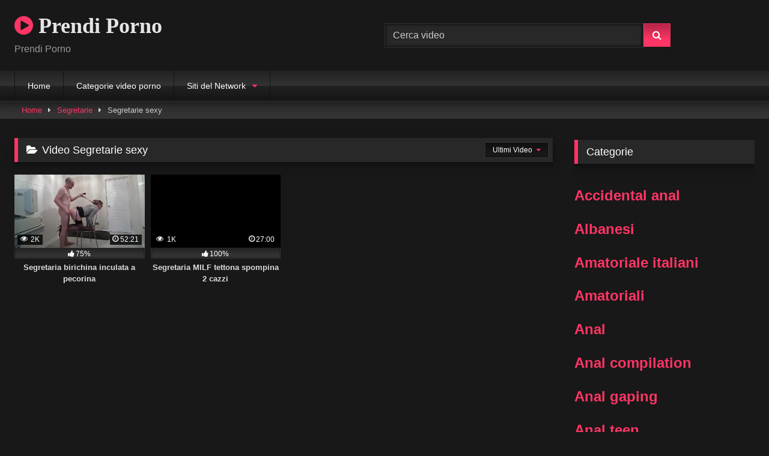

--- FILE ---
content_type: text/html; charset=UTF-8
request_url: https://prendiporno.it/segretarie/segretarie-sexy/
body_size: 19108
content:
<!DOCTYPE html>


<html lang="it-IT" prefix="og: https://ogp.me/ns#">
<head>
<meta charset="UTF-8">
<meta content='width=device-width, initial-scale=1.0, maximum-scale=1.0, user-scalable=0' name='viewport' />
<link rel="profile" href="https://gmpg.org/xfn/11">
<link rel="icon" href="
">

<!-- Meta social networks -->

<!-- Temp Style -->
<style>
	.post-thumbnail {
		padding-bottom: 56.25%;
	}
	.post-thumbnail .wpst-trailer,
	.post-thumbnail img {
		object-fit: fill;
	}

	.video-debounce-bar {
		background: #FF3565!important;
	}

			@import url(https://fonts.googleapis.com/css?family=Open+Sans);
			
			button,
		.button,
		input[type="button"],
		input[type="reset"],
		input[type="submit"],
		.label,
		.label:visited,
		.pagination ul li a,
		.widget_categories ul li a,
		.comment-reply-link,
		a.tag-cloud-link,
		.template-actors li a {
			background: -moz-linear-gradient(top, rgba(0,0,0,0.3) 0%, rgba(0,0,0,0) 70%); /* FF3.6-15 */
			background: -webkit-linear-gradient(top, rgba(0,0,0,0.3) 0%,rgba(0,0,0,0) 70%); /* Chrome10-25,Safari5.1-6 */
			background: linear-gradient(to bottom, rgba(0,0,0,0.3) 0%,rgba(0,0,0,0) 70%); /* W3C, IE10+, FF16+, Chrome26+, Opera12+, Safari7+ */
			filter: progid:DXImageTransform.Microsoft.gradient( startColorstr='#a62b2b2b', endColorstr='#00000000',GradientType=0 ); /* IE6-9 */
			-moz-box-shadow: 0 1px 6px 0 rgba(0, 0, 0, 0.12);
			-webkit-box-shadow: 0 1px 6px 0 rgba(0, 0, 0, 0.12);
			-o-box-shadow: 0 1px 6px 0 rgba(0, 0, 0, 0.12);
			box-shadow: 0 1px 6px 0 rgba(0, 0, 0, 0.12);
		}
		input[type="text"],
		input[type="email"],
		input[type="url"],
		input[type="password"],
		input[type="search"],
		input[type="number"],
		input[type="tel"],
		input[type="range"],
		input[type="date"],
		input[type="month"],
		input[type="week"],
		input[type="time"],
		input[type="datetime"],
		input[type="datetime-local"],
		input[type="color"],
		select,
		textarea,
		.wp-editor-container {
			-moz-box-shadow: 0 0 1px rgba(255, 255, 255, 0.3), 0 0 5px black inset;
			-webkit-box-shadow: 0 0 1px rgba(255, 255, 255, 0.3), 0 0 5px black inset;
			-o-box-shadow: 0 0 1px rgba(255, 255, 255, 0.3), 0 0 5px black inset;
			box-shadow: 0 0 1px rgba(255, 255, 255, 0.3), 0 0 5px black inset;
		}
		#site-navigation {
			background: #222222;
			background: -moz-linear-gradient(top, #222222 0%, #333333 50%, #222222 51%, #151515 100%);
			background: -webkit-linear-gradient(top, #222222 0%,#333333 50%,#222222 51%,#151515 100%);
			background: linear-gradient(to bottom, #222222 0%,#333333 50%,#222222 51%,#151515 100%);
			filter: progid:DXImageTransform.Microsoft.gradient( startColorstr='#222222', endColorstr='#151515',GradientType=0 );
			-moz-box-shadow: 0 6px 6px 0 rgba(0, 0, 0, 0.12);
			-webkit-box-shadow: 0 6px 6px 0 rgba(0, 0, 0, 0.12);
			-o-box-shadow: 0 6px 6px 0 rgba(0, 0, 0, 0.12);
			box-shadow: 0 6px 6px 0 rgba(0, 0, 0, 0.12);
		}
		#site-navigation > ul > li:hover > a,
		#site-navigation ul li.current-menu-item a {
			background: -moz-linear-gradient(top, rgba(0,0,0,0.3) 0%, rgba(0,0,0,0) 70%);
			background: -webkit-linear-gradient(top, rgba(0,0,0,0.3) 0%,rgba(0,0,0,0) 70%);
			background: linear-gradient(to bottom, rgba(0,0,0,0.3) 0%,rgba(0,0,0,0) 70%);
			filter: progid:DXImageTransform.Microsoft.gradient( startColorstr='#a62b2b2b', endColorstr='#00000000',GradientType=0 );
			-moz-box-shadow: inset 0px 0px 2px 0px #000000;
			-webkit-box-shadow: inset 0px 0px 2px 0px #000000;
			-o-box-shadow: inset 0px 0px 2px 0px #000000;
			box-shadow: inset 0px 0px 2px 0px #000000;
			filter:progid:DXImageTransform.Microsoft.Shadow(color=#000000, Direction=NaN, Strength=2);
		}
		.rating-bar,
		.categories-list .thumb-block .entry-header,
		.actors-list .thumb-block .entry-header,
		#filters .filters-select,
		#filters .filters-options {
			background: -moz-linear-gradient(top, rgba(0,0,0,0.3) 0%, rgba(0,0,0,0) 70%); /* FF3.6-15 */
			background: -webkit-linear-gradient(top, rgba(0,0,0,0.3) 0%,rgba(0,0,0,0) 70%); /* Chrome10-25,Safari5.1-6 */
			background: linear-gradient(to bottom, rgba(0,0,0,0.3) 0%,rgba(0,0,0,0) 70%); /* W3C, IE10+, FF16+, Chrome26+, Opera12+, Safari7+ */
			-moz-box-shadow: inset 0px 0px 2px 0px #000000;
			-webkit-box-shadow: inset 0px 0px 2px 0px #000000;
			-o-box-shadow: inset 0px 0px 2px 0px #000000;
			box-shadow: inset 0px 0px 2px 0px #000000;
			filter:progid:DXImageTransform.Microsoft.Shadow(color=#000000, Direction=NaN, Strength=2);
		}
		.breadcrumbs-area {
			background: -moz-linear-gradient(top, rgba(0,0,0,0.3) 0%, rgba(0,0,0,0) 70%); /* FF3.6-15 */
			background: -webkit-linear-gradient(top, rgba(0,0,0,0.3) 0%,rgba(0,0,0,0) 70%); /* Chrome10-25,Safari5.1-6 */
			background: linear-gradient(to bottom, rgba(0,0,0,0.3) 0%,rgba(0,0,0,0) 70%); /* W3C, IE10+, FF16+, Chrome26+, Opera12+, Safari7+ */
		}
	
	.site-title a {
		font-family: Open Sans;
		font-size: 36px;
	}
	.site-branding .logo img {
		max-width: 300px;
		max-height: 120px;
		margin-top: 0px;
		margin-left: 0px;
	}
	a,
	.site-title a i,
	.thumb-block:hover .rating-bar i,
	.categories-list .thumb-block:hover .entry-header .cat-title:before,
	.required,
	.like #more:hover i,
	.dislike #less:hover i,
	.top-bar i:hover,
	.main-navigation .menu-item-has-children > a:after,
	.menu-toggle i,
	.main-navigation.toggled li:hover > a,
	.main-navigation.toggled li.focus > a,
	.main-navigation.toggled li.current_page_item > a,
	.main-navigation.toggled li.current-menu-item > a,
	#filters .filters-select:after,
	.morelink i,
	.top-bar .membership a i,
	.thumb-block:hover .photos-count i {
		color: #FF3565;
	}
	button,
	.button,
	input[type="button"],
	input[type="reset"],
	input[type="submit"],
	.label,
	.pagination ul li a.current,
	.pagination ul li a:hover,
	body #filters .label.secondary.active,
	.label.secondary:hover,
	.main-navigation li:hover > a,
	.main-navigation li.focus > a,
	.main-navigation li.current_page_item > a,
	.main-navigation li.current-menu-item > a,
	.widget_categories ul li a:hover,
	.comment-reply-link,
	a.tag-cloud-link:hover,
	.template-actors li a:hover {
		border-color: #FF3565!important;
		background-color: #FF3565!important;
	}
	.rating-bar-meter,
	.vjs-play-progress,
	#filters .filters-options span:hover,
	.bx-wrapper .bx-controls-direction a,
	.top-bar .social-share a:hover,
	.thumb-block:hover span.hd-video,
	.featured-carousel .slide a:hover span.hd-video,
	.appContainer .ctaButton {
		background-color: #FF3565!important;
	}
	#video-tabs button.tab-link.active,
	.title-block,
	.widget-title,
	.page-title,
	.page .entry-title,
	.comments-title,
	.comment-reply-title,
	.morelink:hover {
		border-color: #FF3565!important;
	}

	/* Small desktops ----------- */
	@media only screen  and (min-width : 64.001em) and (max-width : 84em) {
		#main .thumb-block {
			width: 25%!important;
		}
	}

	/* Desktops and laptops ----------- */
	@media only screen  and (min-width : 84.001em) {
		#main .thumb-block {
			width: 25%!important;
		}
	}

</style>

<!-- Google Analytics -->
<!-- Google tag (gtag.js) -->
<script async src="https://www.googletagmanager.com/gtag/js?id=G-KPTK94Z6DZ"></script>
<script>
  window.dataLayer = window.dataLayer || [];
  function gtag(){dataLayer.push(arguments);}
  gtag('js', new Date());

  gtag('config', 'G-KPTK94Z6DZ');
</script>
<!-- Meta Verification -->
<meta name="RATING" content="RTA-5042-1996-1400-1577-RTA" />


<!-- Ottimizzazione per i motori di ricerca di Rank Math - https://rankmath.com/ -->
<title>Segretarie sexy Video Porno | Prendi Porno</title>
<meta name="description" content="Entra su PrendiPorno.it e guarda gratis tantissimi video porno di segretarie molto sexy in abiti succinti, lingerie, guêpière, reggicalze o autoreggenti"/>
<meta name="robots" content="follow, index, max-snippet:-1, max-video-preview:-1, max-image-preview:large"/>
<link rel="canonical" href="https://prendiporno.it/segretarie/segretarie-sexy/" />
<meta property="og:locale" content="it_IT" />
<meta property="og:type" content="article" />
<meta property="og:title" content="Segretarie sexy Video Porno | Prendi Porno" />
<meta property="og:description" content="Entra su PrendiPorno.it e guarda gratis tantissimi video porno di segretarie molto sexy in abiti succinti, lingerie, guêpière, reggicalze o autoreggenti" />
<meta property="og:url" content="https://prendiporno.it/segretarie/segretarie-sexy/" />
<meta property="og:site_name" content="Prendi Porno" />
<meta name="twitter:card" content="summary_large_image" />
<meta name="twitter:title" content="Segretarie sexy Video Porno | Prendi Porno" />
<meta name="twitter:description" content="Entra su PrendiPorno.it e guarda gratis tantissimi video porno di segretarie molto sexy in abiti succinti, lingerie, guêpière, reggicalze o autoreggenti" />
<meta name="twitter:label1" content="Videos" />
<meta name="twitter:data1" content="2" />
<script type="application/ld+json" class="rank-math-schema">{"@context":"https://schema.org","@graph":[{"@type":"Person","@id":"https://prendiporno.it/#person","name":"Prendi Porno"},{"@type":"WebSite","@id":"https://prendiporno.it/#website","url":"https://prendiporno.it","name":"Prendi Porno","publisher":{"@id":"https://prendiporno.it/#person"},"inLanguage":"it-IT"},{"@type":"CollectionPage","@id":"https://prendiporno.it/segretarie/segretarie-sexy/#webpage","url":"https://prendiporno.it/segretarie/segretarie-sexy/","name":"Segretarie sexy Video Porno | Prendi Porno","isPartOf":{"@id":"https://prendiporno.it/#website"},"inLanguage":"it-IT"}]}</script>
<!-- /Rank Math WordPress SEO plugin -->

<link rel="alternate" type="application/rss+xml" title="Prendi Porno &raquo; Feed" href="https://prendiporno.it/feed/" />
<link rel="alternate" type="application/rss+xml" title="Prendi Porno &raquo; Feed dei commenti" href="https://prendiporno.it/comments/feed/" />
<link rel="alternate" type="application/rss+xml" title="Prendi Porno &raquo; Segretarie sexy Feed della categoria" href="https://prendiporno.it/segretarie/segretarie-sexy/feed/" />
<style id='wp-img-auto-sizes-contain-inline-css' type='text/css'>
img:is([sizes=auto i],[sizes^="auto," i]){contain-intrinsic-size:3000px 1500px}
/*# sourceURL=wp-img-auto-sizes-contain-inline-css */
</style>
<style id='wp-emoji-styles-inline-css' type='text/css'>

	img.wp-smiley, img.emoji {
		display: inline !important;
		border: none !important;
		box-shadow: none !important;
		height: 1em !important;
		width: 1em !important;
		margin: 0 0.07em !important;
		vertical-align: -0.1em !important;
		background: none !important;
		padding: 0 !important;
	}
/*# sourceURL=wp-emoji-styles-inline-css */
</style>
<style id='wp-block-library-inline-css' type='text/css'>
:root{--wp-block-synced-color:#7a00df;--wp-block-synced-color--rgb:122,0,223;--wp-bound-block-color:var(--wp-block-synced-color);--wp-editor-canvas-background:#ddd;--wp-admin-theme-color:#007cba;--wp-admin-theme-color--rgb:0,124,186;--wp-admin-theme-color-darker-10:#006ba1;--wp-admin-theme-color-darker-10--rgb:0,107,160.5;--wp-admin-theme-color-darker-20:#005a87;--wp-admin-theme-color-darker-20--rgb:0,90,135;--wp-admin-border-width-focus:2px}@media (min-resolution:192dpi){:root{--wp-admin-border-width-focus:1.5px}}.wp-element-button{cursor:pointer}:root .has-very-light-gray-background-color{background-color:#eee}:root .has-very-dark-gray-background-color{background-color:#313131}:root .has-very-light-gray-color{color:#eee}:root .has-very-dark-gray-color{color:#313131}:root .has-vivid-green-cyan-to-vivid-cyan-blue-gradient-background{background:linear-gradient(135deg,#00d084,#0693e3)}:root .has-purple-crush-gradient-background{background:linear-gradient(135deg,#34e2e4,#4721fb 50%,#ab1dfe)}:root .has-hazy-dawn-gradient-background{background:linear-gradient(135deg,#faaca8,#dad0ec)}:root .has-subdued-olive-gradient-background{background:linear-gradient(135deg,#fafae1,#67a671)}:root .has-atomic-cream-gradient-background{background:linear-gradient(135deg,#fdd79a,#004a59)}:root .has-nightshade-gradient-background{background:linear-gradient(135deg,#330968,#31cdcf)}:root .has-midnight-gradient-background{background:linear-gradient(135deg,#020381,#2874fc)}:root{--wp--preset--font-size--normal:16px;--wp--preset--font-size--huge:42px}.has-regular-font-size{font-size:1em}.has-larger-font-size{font-size:2.625em}.has-normal-font-size{font-size:var(--wp--preset--font-size--normal)}.has-huge-font-size{font-size:var(--wp--preset--font-size--huge)}.has-text-align-center{text-align:center}.has-text-align-left{text-align:left}.has-text-align-right{text-align:right}.has-fit-text{white-space:nowrap!important}#end-resizable-editor-section{display:none}.aligncenter{clear:both}.items-justified-left{justify-content:flex-start}.items-justified-center{justify-content:center}.items-justified-right{justify-content:flex-end}.items-justified-space-between{justify-content:space-between}.screen-reader-text{border:0;clip-path:inset(50%);height:1px;margin:-1px;overflow:hidden;padding:0;position:absolute;width:1px;word-wrap:normal!important}.screen-reader-text:focus{background-color:#ddd;clip-path:none;color:#444;display:block;font-size:1em;height:auto;left:5px;line-height:normal;padding:15px 23px 14px;text-decoration:none;top:5px;width:auto;z-index:100000}html :where(.has-border-color){border-style:solid}html :where([style*=border-top-color]){border-top-style:solid}html :where([style*=border-right-color]){border-right-style:solid}html :where([style*=border-bottom-color]){border-bottom-style:solid}html :where([style*=border-left-color]){border-left-style:solid}html :where([style*=border-width]){border-style:solid}html :where([style*=border-top-width]){border-top-style:solid}html :where([style*=border-right-width]){border-right-style:solid}html :where([style*=border-bottom-width]){border-bottom-style:solid}html :where([style*=border-left-width]){border-left-style:solid}html :where(img[class*=wp-image-]){height:auto;max-width:100%}:where(figure){margin:0 0 1em}html :where(.is-position-sticky){--wp-admin--admin-bar--position-offset:var(--wp-admin--admin-bar--height,0px)}@media screen and (max-width:600px){html :where(.is-position-sticky){--wp-admin--admin-bar--position-offset:0px}}

/*# sourceURL=wp-block-library-inline-css */
</style><style id='global-styles-inline-css' type='text/css'>
:root{--wp--preset--aspect-ratio--square: 1;--wp--preset--aspect-ratio--4-3: 4/3;--wp--preset--aspect-ratio--3-4: 3/4;--wp--preset--aspect-ratio--3-2: 3/2;--wp--preset--aspect-ratio--2-3: 2/3;--wp--preset--aspect-ratio--16-9: 16/9;--wp--preset--aspect-ratio--9-16: 9/16;--wp--preset--color--black: #000000;--wp--preset--color--cyan-bluish-gray: #abb8c3;--wp--preset--color--white: #ffffff;--wp--preset--color--pale-pink: #f78da7;--wp--preset--color--vivid-red: #cf2e2e;--wp--preset--color--luminous-vivid-orange: #ff6900;--wp--preset--color--luminous-vivid-amber: #fcb900;--wp--preset--color--light-green-cyan: #7bdcb5;--wp--preset--color--vivid-green-cyan: #00d084;--wp--preset--color--pale-cyan-blue: #8ed1fc;--wp--preset--color--vivid-cyan-blue: #0693e3;--wp--preset--color--vivid-purple: #9b51e0;--wp--preset--gradient--vivid-cyan-blue-to-vivid-purple: linear-gradient(135deg,rgb(6,147,227) 0%,rgb(155,81,224) 100%);--wp--preset--gradient--light-green-cyan-to-vivid-green-cyan: linear-gradient(135deg,rgb(122,220,180) 0%,rgb(0,208,130) 100%);--wp--preset--gradient--luminous-vivid-amber-to-luminous-vivid-orange: linear-gradient(135deg,rgb(252,185,0) 0%,rgb(255,105,0) 100%);--wp--preset--gradient--luminous-vivid-orange-to-vivid-red: linear-gradient(135deg,rgb(255,105,0) 0%,rgb(207,46,46) 100%);--wp--preset--gradient--very-light-gray-to-cyan-bluish-gray: linear-gradient(135deg,rgb(238,238,238) 0%,rgb(169,184,195) 100%);--wp--preset--gradient--cool-to-warm-spectrum: linear-gradient(135deg,rgb(74,234,220) 0%,rgb(151,120,209) 20%,rgb(207,42,186) 40%,rgb(238,44,130) 60%,rgb(251,105,98) 80%,rgb(254,248,76) 100%);--wp--preset--gradient--blush-light-purple: linear-gradient(135deg,rgb(255,206,236) 0%,rgb(152,150,240) 100%);--wp--preset--gradient--blush-bordeaux: linear-gradient(135deg,rgb(254,205,165) 0%,rgb(254,45,45) 50%,rgb(107,0,62) 100%);--wp--preset--gradient--luminous-dusk: linear-gradient(135deg,rgb(255,203,112) 0%,rgb(199,81,192) 50%,rgb(65,88,208) 100%);--wp--preset--gradient--pale-ocean: linear-gradient(135deg,rgb(255,245,203) 0%,rgb(182,227,212) 50%,rgb(51,167,181) 100%);--wp--preset--gradient--electric-grass: linear-gradient(135deg,rgb(202,248,128) 0%,rgb(113,206,126) 100%);--wp--preset--gradient--midnight: linear-gradient(135deg,rgb(2,3,129) 0%,rgb(40,116,252) 100%);--wp--preset--font-size--small: 13px;--wp--preset--font-size--medium: 20px;--wp--preset--font-size--large: 36px;--wp--preset--font-size--x-large: 42px;--wp--preset--spacing--20: 0.44rem;--wp--preset--spacing--30: 0.67rem;--wp--preset--spacing--40: 1rem;--wp--preset--spacing--50: 1.5rem;--wp--preset--spacing--60: 2.25rem;--wp--preset--spacing--70: 3.38rem;--wp--preset--spacing--80: 5.06rem;--wp--preset--shadow--natural: 6px 6px 9px rgba(0, 0, 0, 0.2);--wp--preset--shadow--deep: 12px 12px 50px rgba(0, 0, 0, 0.4);--wp--preset--shadow--sharp: 6px 6px 0px rgba(0, 0, 0, 0.2);--wp--preset--shadow--outlined: 6px 6px 0px -3px rgb(255, 255, 255), 6px 6px rgb(0, 0, 0);--wp--preset--shadow--crisp: 6px 6px 0px rgb(0, 0, 0);}:where(.is-layout-flex){gap: 0.5em;}:where(.is-layout-grid){gap: 0.5em;}body .is-layout-flex{display: flex;}.is-layout-flex{flex-wrap: wrap;align-items: center;}.is-layout-flex > :is(*, div){margin: 0;}body .is-layout-grid{display: grid;}.is-layout-grid > :is(*, div){margin: 0;}:where(.wp-block-columns.is-layout-flex){gap: 2em;}:where(.wp-block-columns.is-layout-grid){gap: 2em;}:where(.wp-block-post-template.is-layout-flex){gap: 1.25em;}:where(.wp-block-post-template.is-layout-grid){gap: 1.25em;}.has-black-color{color: var(--wp--preset--color--black) !important;}.has-cyan-bluish-gray-color{color: var(--wp--preset--color--cyan-bluish-gray) !important;}.has-white-color{color: var(--wp--preset--color--white) !important;}.has-pale-pink-color{color: var(--wp--preset--color--pale-pink) !important;}.has-vivid-red-color{color: var(--wp--preset--color--vivid-red) !important;}.has-luminous-vivid-orange-color{color: var(--wp--preset--color--luminous-vivid-orange) !important;}.has-luminous-vivid-amber-color{color: var(--wp--preset--color--luminous-vivid-amber) !important;}.has-light-green-cyan-color{color: var(--wp--preset--color--light-green-cyan) !important;}.has-vivid-green-cyan-color{color: var(--wp--preset--color--vivid-green-cyan) !important;}.has-pale-cyan-blue-color{color: var(--wp--preset--color--pale-cyan-blue) !important;}.has-vivid-cyan-blue-color{color: var(--wp--preset--color--vivid-cyan-blue) !important;}.has-vivid-purple-color{color: var(--wp--preset--color--vivid-purple) !important;}.has-black-background-color{background-color: var(--wp--preset--color--black) !important;}.has-cyan-bluish-gray-background-color{background-color: var(--wp--preset--color--cyan-bluish-gray) !important;}.has-white-background-color{background-color: var(--wp--preset--color--white) !important;}.has-pale-pink-background-color{background-color: var(--wp--preset--color--pale-pink) !important;}.has-vivid-red-background-color{background-color: var(--wp--preset--color--vivid-red) !important;}.has-luminous-vivid-orange-background-color{background-color: var(--wp--preset--color--luminous-vivid-orange) !important;}.has-luminous-vivid-amber-background-color{background-color: var(--wp--preset--color--luminous-vivid-amber) !important;}.has-light-green-cyan-background-color{background-color: var(--wp--preset--color--light-green-cyan) !important;}.has-vivid-green-cyan-background-color{background-color: var(--wp--preset--color--vivid-green-cyan) !important;}.has-pale-cyan-blue-background-color{background-color: var(--wp--preset--color--pale-cyan-blue) !important;}.has-vivid-cyan-blue-background-color{background-color: var(--wp--preset--color--vivid-cyan-blue) !important;}.has-vivid-purple-background-color{background-color: var(--wp--preset--color--vivid-purple) !important;}.has-black-border-color{border-color: var(--wp--preset--color--black) !important;}.has-cyan-bluish-gray-border-color{border-color: var(--wp--preset--color--cyan-bluish-gray) !important;}.has-white-border-color{border-color: var(--wp--preset--color--white) !important;}.has-pale-pink-border-color{border-color: var(--wp--preset--color--pale-pink) !important;}.has-vivid-red-border-color{border-color: var(--wp--preset--color--vivid-red) !important;}.has-luminous-vivid-orange-border-color{border-color: var(--wp--preset--color--luminous-vivid-orange) !important;}.has-luminous-vivid-amber-border-color{border-color: var(--wp--preset--color--luminous-vivid-amber) !important;}.has-light-green-cyan-border-color{border-color: var(--wp--preset--color--light-green-cyan) !important;}.has-vivid-green-cyan-border-color{border-color: var(--wp--preset--color--vivid-green-cyan) !important;}.has-pale-cyan-blue-border-color{border-color: var(--wp--preset--color--pale-cyan-blue) !important;}.has-vivid-cyan-blue-border-color{border-color: var(--wp--preset--color--vivid-cyan-blue) !important;}.has-vivid-purple-border-color{border-color: var(--wp--preset--color--vivid-purple) !important;}.has-vivid-cyan-blue-to-vivid-purple-gradient-background{background: var(--wp--preset--gradient--vivid-cyan-blue-to-vivid-purple) !important;}.has-light-green-cyan-to-vivid-green-cyan-gradient-background{background: var(--wp--preset--gradient--light-green-cyan-to-vivid-green-cyan) !important;}.has-luminous-vivid-amber-to-luminous-vivid-orange-gradient-background{background: var(--wp--preset--gradient--luminous-vivid-amber-to-luminous-vivid-orange) !important;}.has-luminous-vivid-orange-to-vivid-red-gradient-background{background: var(--wp--preset--gradient--luminous-vivid-orange-to-vivid-red) !important;}.has-very-light-gray-to-cyan-bluish-gray-gradient-background{background: var(--wp--preset--gradient--very-light-gray-to-cyan-bluish-gray) !important;}.has-cool-to-warm-spectrum-gradient-background{background: var(--wp--preset--gradient--cool-to-warm-spectrum) !important;}.has-blush-light-purple-gradient-background{background: var(--wp--preset--gradient--blush-light-purple) !important;}.has-blush-bordeaux-gradient-background{background: var(--wp--preset--gradient--blush-bordeaux) !important;}.has-luminous-dusk-gradient-background{background: var(--wp--preset--gradient--luminous-dusk) !important;}.has-pale-ocean-gradient-background{background: var(--wp--preset--gradient--pale-ocean) !important;}.has-electric-grass-gradient-background{background: var(--wp--preset--gradient--electric-grass) !important;}.has-midnight-gradient-background{background: var(--wp--preset--gradient--midnight) !important;}.has-small-font-size{font-size: var(--wp--preset--font-size--small) !important;}.has-medium-font-size{font-size: var(--wp--preset--font-size--medium) !important;}.has-large-font-size{font-size: var(--wp--preset--font-size--large) !important;}.has-x-large-font-size{font-size: var(--wp--preset--font-size--x-large) !important;}
/*# sourceURL=global-styles-inline-css */
</style>

<style id='classic-theme-styles-inline-css' type='text/css'>
/*! This file is auto-generated */
.wp-block-button__link{color:#fff;background-color:#32373c;border-radius:9999px;box-shadow:none;text-decoration:none;padding:calc(.667em + 2px) calc(1.333em + 2px);font-size:1.125em}.wp-block-file__button{background:#32373c;color:#fff;text-decoration:none}
/*# sourceURL=/wp-includes/css/classic-themes.min.css */
</style>
<link rel='stylesheet' id='parent-style-css' href='https://prendiporno.it/wp-content/themes/retrotube/style.css?ver=6.9' type='text/css' media='all' />
<link rel='stylesheet' id='wpst-font-awesome-css' href='https://prendiporno.it/wp-content/themes/retrotube/assets/stylesheets/font-awesome/css/font-awesome.min.css?ver=4.7.0' type='text/css' media='all' />
<link rel='stylesheet' id='wpst-style-css' href='https://prendiporno.it/wp-content/themes/retrotube-child/style.css?ver=1.0.0.1698670397' type='text/css' media='all' />
<script type="text/javascript" src="https://prendiporno.it/wp-includes/js/jquery/jquery.min.js?ver=3.7.1" id="jquery-core-js"></script>
<script type="text/javascript" src="https://prendiporno.it/wp-includes/js/jquery/jquery-migrate.min.js?ver=3.4.1" id="jquery-migrate-js"></script>
<link rel="https://api.w.org/" href="https://prendiporno.it/wp-json/" /><link rel="alternate" title="JSON" type="application/json" href="https://prendiporno.it/wp-json/wp/v2/categories/229" /><link rel="EditURI" type="application/rsd+xml" title="RSD" href="https://prendiporno.it/xmlrpc.php?rsd" />
<meta name="generator" content="WordPress 6.9" />
		<style type="text/css" id="wp-custom-css">
			.categories-list .thumb-block .entry-header, .actors-list .thumb-block .entry-header {
    height: 5em;
    overflow: hidden;
    font-size: initial;
    padding: initial;
    box-shadow: none;
}		</style>
		</head>  <body class="archive category category-segretarie-sexy category-229 wp-embed-responsive wp-theme-retrotube wp-child-theme-retrotube-child hfeed"> <div id="page"> 	<a class="skip-link screen-reader-text" href="#content">Skip to content</a>  	<header id="masthead" class="site-header" role="banner">  		 		<div class="site-branding row"> 			<div class="logo"> 															<p class="site-title"><a href="https://prendiporno.it/" rel="home"> 																  							<i class="fa fa-play-circle"></i> 	Prendi Porno</a></p> 										 									<p class="site-description"> 											Prendi Porno</p> 							</div> 							<div class="header-search">     <form method="get" id="searchform" action="https://prendiporno.it/">                             <input class="input-group-field" value="Cerca video" name="s" id="s" onfocus="if (this.value == 'Cerca video') {this.value = '';}" onblur="if (this.value == '') {this.value = 'Cerca video';}" type="text" />                          <input class="button fa-input" type="submit" id="searchsubmit" value="&#xf002;" />             </form> </div>								</div><!-- .site-branding -->  		<nav id="site-navigation" class="main-navigation" role="navigation"> 			<div id="head-mobile"></div> 			<div class="button-nav"></div> 			<ul id="menu-main-menu" class="row"><li id="menu-item-13" class="menu-item menu-item-type-custom menu-item-object-custom menu-item-home menu-item-13"><a href="https://prendiporno.it">Home</a></li> <li id="menu-item-14" class="menu-item menu-item-type-post_type menu-item-object-page menu-item-14"><a href="https://prendiporno.it/categorie/">Categorie video porno</a></li> <li id="menu-item-4689" class="menu-item menu-item-type-custom menu-item-object-custom menu-item-has-children menu-item-4689"><a href="#">Siti del Network</a> <ul class="sub-menu"> 	<li id="menu-item-4690" class="menu-item menu-item-type-custom menu-item-object-custom menu-item-4690"><a href="https://cuckold.me/">Cuckold porn site</a></li> 	<li id="menu-item-4691" class="menu-item menu-item-type-custom menu-item-object-custom menu-item-4691"><a href="https://cuckold.it/">Cuckold Italiano</a></li> 	<li id="menu-item-4704" class="menu-item menu-item-type-custom menu-item-object-custom menu-item-4704"><a href="https://godooria.com/">Sexy Shop Godooria</a></li> </ul> </li> </ul>		</nav><!-- #site-navigation -->  		<div class="clear"></div>  			</header><!-- #masthead -->  	<div class="breadcrumbs-area"><div class="row"><div id="breadcrumbs"><a href="https://prendiporno.it">Home</a><span class="separator"><i class="fa fa-caret-right"></i></span><a href="https://prendiporno.it/segretarie/">Segretarie</a><span class="separator"><i class="fa fa-caret-right"></i></span><span class="current">Category: Segretarie sexy</span></div></div></div> 	 	<div id="content" class="site-content row"> 	<div id="primary" class="content-area with-sidebar-right"> 		<main id="main" class="site-main with-sidebar-right" role="main"> 					<header class="page-header"> 				<h1 class="widget-title"><i class="fa fa-folder-open"></i>Video Segretarie sexy</h1>				    <div id="filters">                 <div class="filters-select">Ultimi Video            <div class="filters-options">                                 	                     <span><a class="" href="/segretarie/segretarie-sexy/?filter=latest">Ultimi Video</a></span>                     <span><a class="" href="/segretarie/segretarie-sexy/?filter=most-viewed">I video più visti</a></span>                    <span><a class="" href="/segretarie/segretarie-sexy/?filter=longest">I video più lunghi</a></span>			                     <span><a class="" href="/segretarie/segretarie-sexy/?filter=popular">Video più popolari</a></span>			                     <span><a class="" href="/segretarie/segretarie-sexy/?filter=random">Video casuali</a></span>	                             </div>         </div>     </div> 			</header><!-- .page-header -->  			<div class="videos-list"> 				 <article data-video-uid="1" data-post-id="1411" class="loop-video thumb-block post-1411 post type-post status-publish format-video has-post-thumbnail hentry category-segretarie category-anal category-autoreggenti category-bdsm category-bionde category-bionde-inculate category-frustate-culo category-inculata-a-pecorina category-pompini category-pompini-con-occhiali category-pompino-con-ingoio category-sborrate category-sborrate-in-bocca category-sborrate-in-faccia category-segretarie-in-reggicalze category-segretarie-inculate category-segretarie-pompinare category-segretarie-scopate category-segretarie-sexy category-smorzacandela category-ufficio post_format-post-format-video"> 	<a href="https://prendiporno.it/segretarie/segretaria-birichina-inculata-pecorina/" title="Segretaria birichina inculata a pecorina"> 		<div class="post-thumbnail"> 			<div class="post-thumbnail-container video-with-trailer"><div class="video-debounce-bar"></div><div class="lds-dual-ring"></div><div class="video-preview"></div><img data-src="https://prendiporno.it/wp-content/uploads/2021/02/segretaria-birichina-inculata-pecorina.jpg" alt="Segretaria birichina inculata a pecorina"></div>						<span class="views"><i class="fa fa-eye"></i> 2K</span>			<span class="duration"><i class="fa fa-clock-o"></i>52:21</span>		</div> 		<div class="rating-bar"><div class="rating-bar-meter" style="width:75%"></div><i class="fa fa-thumbs-up" aria-hidden="true"></i><span>75%</span></div>		<header class="entry-header"> 			<h3 style='font-size: 0.8rem;     margin-top: -2px'>Segretaria birichina inculata a pecorina</h3> 		</header> 	</a> </article>  <article data-video-uid="2" data-post-id="105" class="loop-video thumb-block post-105 post type-post status-publish format-video has-post-thumbnail hentry category-milf category-milf-in-autoreggenti category-milf-lingerie category-milf-pompini category-milf-sborrata category-milf-sborrata-in-bocca category-milf-sborrata-in-faccia category-milf-sborrata-sulle-tette category-milf-tettone category-milf-trio category-pompini category-porno-ufficio category-sborrata-sulle-tette category-sborrate category-sborrate-in-bocca category-sborrate-in-faccia category-segretarie category-segretarie-in-reggicalze category-segretarie-pompinare category-segretarie-porche category-segretarie-sexy category-segretarie-tettone category-segretarie-troie category-tettone category-tettone-naturali post_format-post-format-video"> 	<a href="https://prendiporno.it/milf/segretaria-milf-tettona-spompina-2-cazzi/" title="Segretaria MILF tettona spompina 2 cazzi"> 		<div class="post-thumbnail"> 			<div class="post-thumbnail-container video-with-trailer"><div class="video-debounce-bar"></div><div class="lds-dual-ring"></div><div class="video-preview"></div><img data-src="https://prendiporno.it/wp-content/uploads/2020/12/segretaria-milf-tettona-spompina-2-cazzi-400x225.jpg" alt="Segretaria MILF tettona spompina 2 cazzi"></div>						<span class="views"><i class="fa fa-eye"></i> 1K</span>			<span class="duration"><i class="fa fa-clock-o"></i>27:00</span>		</div> 		<div class="rating-bar"><div class="rating-bar-meter" style="width:100%"></div><i class="fa fa-thumbs-up" aria-hidden="true"></i><span>100%</span></div>		<header class="entry-header"> 			<h3 style='font-size: 0.8rem;     margin-top: -2px'>Segretaria MILF tettona spompina 2 cazzi</h3> 		</header> 	</a> </article> 			</div> 					 				</main><!-- #main --> 	</div><!-- #primary -->  	<aside id="sidebar" class="widget-area with-sidebar-right" role="complementary"> 				<section id="categories-6" class="widget widget_categories"><h2 class="widget-title">Categorie</h2> 			<ul> 					<h2 class="cat-item cat-item-476"><a href="https://prendiporno.it/anal/accidental-anal/">Accidental anal</a> </h2> 	<h2 class="cat-item cat-item-376"><a href="https://prendiporno.it/albanesi/">Albanesi</a> </h2> 	<h2 class="cat-item cat-item-423"><a href="https://prendiporno.it/amatoriali/amatoriale-italiani/">Amatoriale italiani</a> </h2> 	<h2 class="cat-item cat-item-371"><a href="https://prendiporno.it/amatoriali/">Amatoriali</a> </h2> 	<h2 class="cat-item cat-item-221"><a href="https://prendiporno.it/anal/">Anal</a> </h2> 	<h2 class="cat-item cat-item-478"><a href="https://prendiporno.it/anal/anal-compilation/">Anal compilation</a> </h2> 	<h2 class="cat-item cat-item-1296"><a href="https://prendiporno.it/anal/anal-gaping/">Anal gaping</a> </h2> 	<h2 class="cat-item cat-item-455"><a href="https://prendiporno.it/anal/anal-teen/">Anal teen</a> </h2> 	<h2 class="cat-item cat-item-572"><a href="https://prendiporno.it/arabe/">Arabe</a> </h2> 	<h2 class="cat-item cat-item-590"><a href="https://prendiporno.it/arabe/arabe-pompinare/">Arabe pompinare</a> </h2> 	<h2 class="cat-item cat-item-430"><a href="https://prendiporno.it/asiatiche/">Asiatiche</a> </h2> 	<h2 class="cat-item cat-item-501"><a href="https://prendiporno.it/asiatiche/asiatiche-anale/">Asiatiche anale</a> </h2> 	<h2 class="cat-item cat-item-432"><a href="https://prendiporno.it/asiatiche/asiatiche-che-scopano/">Asiatiche che scopano</a> </h2> 	<h2 class="cat-item cat-item-493"><a href="https://prendiporno.it/asiatiche/asiatiche-doppia-penetrazione/">Asiatiche doppia penetrazione</a> </h2> 	<h2 class="cat-item cat-item-431"><a href="https://prendiporno.it/asiatiche/asiatiche-inculate/">Asiatiche inculate</a> </h2> 	<h2 class="cat-item cat-item-494"><a href="https://prendiporno.it/asiatiche/asiatiche-tettone/">Asiatiche tettone</a> </h2> 	<h2 class="cat-item cat-item-595"><a href="https://prendiporno.it/australiane/">Australiane</a> </h2> 	<h2 class="cat-item cat-item-375"><a href="https://prendiporno.it/calze-e-collant/autoreggenti/">Autoreggenti</a> </h2> 	<h2 class="cat-item cat-item-614"><a href="https://prendiporno.it/babysitter/">Babysitter</a> </h2> 	<h2 class="cat-item cat-item-636"><a href="https://prendiporno.it/babysitter/babysitter-che-si-masturbano/">Babysitter che si masturbano</a> </h2> 	<h2 class="cat-item cat-item-635"><a href="https://prendiporno.it/babysitter/babysitter-inculate/">Babysitter inculate</a> </h2> 	<h2 class="cat-item cat-item-634"><a href="https://prendiporno.it/babysitter/babysitter-pompinare/">Babysitter pompinare</a> </h2> 	<h2 class="cat-item cat-item-637"><a href="https://prendiporno.it/babysitter/babysitter-scopate/">Babysitter scopate</a> </h2> 	<h2 class="cat-item cat-item-638"><a href="https://prendiporno.it/ballbusting/">Ballbusting</a> </h2> 	<h2 class="cat-item cat-item-651"><a href="https://prendiporno.it/ballbusting/ballbusting-italia/">Ballbusting Italia</a> </h2> 	<h2 class="cat-item cat-item-468"><a href="https://prendiporno.it/bangbros/">BangBros</a> </h2> 	<h2 class="cat-item cat-item-260"><a href="https://prendiporno.it/bbw/">BBW</a> </h2> 	<h2 class="cat-item cat-item-665"><a href="https://prendiporno.it/bbw/bbw-anal/">BBW anal</a> </h2> 	<h2 class="cat-item cat-item-671"><a href="https://prendiporno.it/bbw/bbw-pompinare/">BBW pompinare</a> </h2> 	<h2 class="cat-item cat-item-668"><a href="https://prendiporno.it/bbw/bbw-teens/">BBW teens</a> </h2> 	<h2 class="cat-item cat-item-678"><a href="https://prendiporno.it/bdsm/">BDSM</a> </h2> 	<h2 class="cat-item cat-item-254"><a href="https://prendiporno.it/bionde/">Bionde</a> </h2> 	<h2 class="cat-item cat-item-800"><a href="https://prendiporno.it/bionde/bionde-culone/">Bionde culone</a> </h2> 	<h2 class="cat-item cat-item-466"><a href="https://prendiporno.it/bionde/bionde-inculate/">Bionde inculate</a> </h2> 	<h2 class="cat-item cat-item-632"><a href="https://prendiporno.it/bionde/bionde-pompinare/">Bionde pompinare</a> </h2> 	<h2 class="cat-item cat-item-844"><a href="https://prendiporno.it/bisex/">Bisex</a> </h2> 	<h2 class="cat-item cat-item-704"><a href="https://prendiporno.it/bondage/">Bondage</a> </h2> 	<h2 class="cat-item cat-item-219"><a href="https://prendiporno.it/brazzers/">Brazzers</a> </h2> 	<h2 class="cat-item cat-item-907"><a href="https://prendiporno.it/bukkake/">Bukkake</a> </h2> 	<h2 class="cat-item cat-item-1600"><a href="https://prendiporno.it/calze-e-collant/">Calze e Collant</a> </h2> 	<h2 class="cat-item cat-item-1580"><a href="https://prendiporno.it/capezzoli/">Capezzoli</a> </h2> 	<h2 class="cat-item cat-item-1695"><a href="https://prendiporno.it/capezzoli/capezzoli-gonfi/">Capezzoli gonfi</a> </h2> 	<h2 class="cat-item cat-item-703"><a href="https://prendiporno.it/capezzoli/capezzoli-grandi/">Capezzoli grandi</a> </h2> 	<h2 class="cat-item cat-item-552"><a href="https://prendiporno.it/casting-e-provini/">Casting e Provini</a> </h2> 	<h2 class="cat-item cat-item-566"><a href="https://prendiporno.it/casting-e-provini/casting-pompini/">Casting pompini</a> </h2> 	<h2 class="cat-item cat-item-565"><a href="https://prendiporno.it/castingcouch/">Castingcouch</a> </h2> 	<h2 class="cat-item cat-item-210"><a href="https://prendiporno.it/cazzi-grossi/">Cazzi grossi</a> </h2> 	<h2 class="cat-item cat-item-211"><a href="https://prendiporno.it/cazzi-neri/">Cazzi neri</a> </h2> 	<h2 class="cat-item cat-item-206"><a href="https://prendiporno.it/milf/chubby-milf/">Chubby MILF</a> </h2> 	<h2 class="cat-item cat-item-754"><a href="https://prendiporno.it/cinesi/">Cinesi</a> </h2> 	<h2 class="cat-item cat-item-755"><a href="https://prendiporno.it/cinesi/cinesi-tettone/">Cinesi tettone</a> </h2> 	<h2 class="cat-item cat-item-957"><a href="https://prendiporno.it/colombiane/">Colombiane</a> </h2> 	<h2 class="cat-item cat-item-199"><a href="https://prendiporno.it/compilation/">Compilation</a> </h2> 	<h2 class="cat-item cat-item-872"><a href="https://prendiporno.it/coppie-amatoriali/">Coppie amatoriali</a> </h2> 	<h2 class="cat-item cat-item-235"><a href="https://prendiporno.it/cuckold/">Cuckold</a> </h2> 	<h2 class="cat-item cat-item-862"><a href="https://prendiporno.it/cuckold/cuckold-inculato/">Cuckold inculato</a> </h2> 	<h2 class="cat-item cat-item-223"><a href="https://prendiporno.it/culone/">Culone</a> </h2> 	<h2 class="cat-item cat-item-788"><a href="https://prendiporno.it/culone/culone-a-pecorina/">Culone a pecorina</a> </h2> 	<h2 class="cat-item cat-item-790"><a href="https://prendiporno.it/culone/culone-nere/">Culone nere</a> </h2> 	<h2 class="cat-item cat-item-370"><a href="https://prendiporno.it/leccate/cunnilingus/">Cunnilingus</a> </h2> 	<h2 class="cat-item cat-item-1079"><a href="https://prendiporno.it/dildo/">Dildo</a> </h2> 	<h2 class="cat-item cat-item-1105"><a href="https://prendiporno.it/dogging/">Dogging</a> </h2> 	<h2 class="cat-item cat-item-795"><a href="https://prendiporno.it/donne/">Donne</a> </h2> 	<h2 class="cat-item cat-item-389"><a href="https://prendiporno.it/donne/donne-algerine/">Donne algerine</a> </h2> 	<h2 class="cat-item cat-item-587"><a href="https://prendiporno.it/donne/donne-arabe/">Donne arabe</a> </h2> 	<h2 class="cat-item cat-item-503"><a href="https://prendiporno.it/asiatiche/donne-asiatiche/">Donne asiatiche</a> </h2> 	<h2 class="cat-item cat-item-1046"><a href="https://prendiporno.it/donne/donne-ceche/">Donne ceche</a> </h2> 	<h2 class="cat-item cat-item-519"><a href="https://prendiporno.it/squirting/donne-che-squirtano/">Donne che squirtano</a> </h2> 	<h2 class="cat-item cat-item-993"><a href="https://prendiporno.it/donne/donne-croate/">Donne Croate</a> </h2> 	<h2 class="cat-item cat-item-789"><a href="https://prendiporno.it/culone/donne-culone/">Donne culone</a> </h2> 	<h2 class="cat-item cat-item-1139"><a href="https://prendiporno.it/donne/donne-egiziane/">Donne egiziane</a> </h2> 	<h2 class="cat-item cat-item-708"><a href="https://prendiporno.it/bdsm/donne-frustate/">Donne frustate</a> </h2> 	<h2 class="cat-item cat-item-511"><a href="https://prendiporno.it/porno-giapponesi/donne-giapponesi/">Donne giapponesi</a> </h2> 	<h2 class="cat-item cat-item-818"><a href="https://prendiporno.it/donne/donne-mature/">Donne mature</a> </h2> 	<h2 class="cat-item cat-item-1565"><a href="https://prendiporno.it/donne/donne-muscolose/">Donne muscolose</a> </h2> 	<h2 class="cat-item cat-item-1643"><a href="https://prendiporno.it/donne/donne-pakistane/">Donne pakistane</a> </h2> 	<h2 class="cat-item cat-item-1840"><a href="https://prendiporno.it/donne/donne-tunisine/">Donne tunisine</a> </h2> 	<h2 class="cat-item cat-item-1849"><a href="https://prendiporno.it/donne/donne-ucraine/">Donne ucraine</a> </h2> 	<h2 class="cat-item cat-item-1864"><a href="https://prendiporno.it/donne/donne-venezuelane/">Donne venezuelane</a> </h2> 	<h2 class="cat-item cat-item-425"><a href="https://prendiporno.it/doppia-penetrazione/">Doppia penetrazione</a> </h2> 	<h2 class="cat-item cat-item-426"><a href="https://prendiporno.it/doppia-penetrazione/doppia-penetrazione-amatoriale/">Doppia penetrazione amatoriale</a> </h2> 	<h2 class="cat-item cat-item-427"><a href="https://prendiporno.it/doppia-penetrazione/doppia-penetrazione-italiana/">Doppia penetrazione italiana</a> </h2> 	<h2 class="cat-item cat-item-829"><a href="https://prendiporno.it/pompini/doppio-pompino/">Doppio pompino</a> </h2> 	<h2 class="cat-item cat-item-185"><a href="https://prendiporno.it/dottore/">Dottore</a> </h2> 	<h2 class="cat-item cat-item-499"><a href="https://prendiporno.it/escort/">Escort</a> </h2> 	<h2 class="cat-item cat-item-546"><a href="https://prendiporno.it/leccate/facesitting/">Facesitting</a> </h2> 	<h2 class="cat-item cat-item-1171"><a href="https://prendiporno.it/femdom/">Femdom</a> </h2> 	<h2 class="cat-item cat-item-222"><a href="https://prendiporno.it/figa-pelosa/">Figa pelosa</a> </h2> 	<h2 class="cat-item cat-item-859"><a href="https://prendiporno.it/figa-pelosa/figa-pelosa-sborrata/">Figa pelosa sborrata</a> </h2> 	<h2 class="cat-item cat-item-433"><a href="https://prendiporno.it/figa-rasata/">Figa rasata</a> </h2> 	<h2 class="cat-item cat-item-521"><a href="https://prendiporno.it/squirting/fighe-che-squirtano/">Fighe che squirtano</a> </h2> 	<h2 class="cat-item cat-item-505"><a href="https://prendiporno.it/figa-pelosa/fighe-pelose-asiatiche/">Fighe pelose asiatiche</a> </h2> 	<h2 class="cat-item cat-item-821"><a href="https://prendiporno.it/figa-pelosa/fighe-pelose-mature/">Fighe pelose mature</a> </h2> 	<h2 class="cat-item cat-item-459"><a href="https://prendiporno.it/sorella/fratello-scopa-sorella/">Fratello scopa sorella</a> </h2> 	<h2 class="cat-item cat-item-707"><a href="https://prendiporno.it/bdsm/frustate/">Frustate</a> </h2> 	<h2 class="cat-item cat-item-710"><a href="https://prendiporno.it/bdsm/frustate-culo/">Frustate sul culo</a> </h2> 	<h2 class="cat-item cat-item-713"><a href="https://prendiporno.it/bdsm/frustate-figa/">Frustate sulla figa</a> </h2> 	<h2 class="cat-item cat-item-712"><a href="https://prendiporno.it/bdsm/frustate-schiena/">Frustate sulla schiena</a> </h2> 	<h2 class="cat-item cat-item-711"><a href="https://prendiporno.it/bdsm/tette-frustate/">Frustate sulle tette</a> </h2> 	<h2 class="cat-item cat-item-1256"><a href="https://prendiporno.it/fucking-machine/">Fucking machine</a> </h2> 	<h2 class="cat-item cat-item-420"><a href="https://prendiporno.it/gangbang/">Gangbang</a> </h2> 	<h2 class="cat-item cat-item-421"><a href="https://prendiporno.it/gangbang/gangbang-amatoriale/">Gangbang amatoriale</a> </h2> 	<h2 class="cat-item cat-item-422"><a href="https://prendiporno.it/gangbang/gangbang-amatoriale-italiana/">Gangbang amatoriale italiana</a> </h2> 	<h2 class="cat-item cat-item-516"><a href="https://prendiporno.it/porno-giapponesi/giapponesi-che-scopano/">Giapponesi che scopano</a> </h2> 	<h2 class="cat-item cat-item-672"><a href="https://prendiporno.it/glory-hole/">Glory hole</a> </h2> 	<h2 class="cat-item cat-item-212"><a href="https://prendiporno.it/milf/hot-milf/">Hot MILF</a> </h2> 	<h2 class="cat-item cat-item-456"><a href="https://prendiporno.it/anal/inculata-a-pecorina/">Inculata a pecorina</a> </h2> 	<h2 class="cat-item cat-item-504"><a href="https://prendiporno.it/anal/inculate-asiatiche/">Inculate asiatiche</a> </h2> 	<h2 class="cat-item cat-item-454"><a href="https://prendiporno.it/anal/inculate-dolorose/">Inculate dolorose</a> </h2> 	<h2 class="cat-item cat-item-865"><a href="https://prendiporno.it/anal/inculate-trans/">Inculate trans</a> </h2> 	<h2 class="cat-item cat-item-209"><a href="https://prendiporno.it/interracial/">Interracial</a> </h2> 	<h2 class="cat-item cat-item-424"><a href="https://prendiporno.it/italiani/">Italiani</a> </h2> 	<h2 class="cat-item cat-item-522"><a href="https://prendiporno.it/leccate/">Leccate</a> </h2> 	<h2 class="cat-item cat-item-523"><a href="https://prendiporno.it/leccate/leccate-culo/">Leccate di culo</a> </h2> 	<h2 class="cat-item cat-item-525"><a href="https://prendiporno.it/leccate/leccate-piedi/">Leccate di piedi</a> </h2> 	<h2 class="cat-item cat-item-524"><a href="https://prendiporno.it/leccate/leccate-tette/">Leccate di tette</a> </h2> 	<h2 class="cat-item cat-item-401"><a href="https://prendiporno.it/lesbiche/">Lesbiche</a> </h2> 	<h2 class="cat-item cat-item-402"><a href="https://prendiporno.it/lesbiche/lesbiche-che-si-leccano/">Lesbiche che si leccano</a> </h2> 	<h2 class="cat-item cat-item-403"><a href="https://prendiporno.it/lesbiche/lesbiche-che-si-masturbano/">Lesbiche che si masturbano</a> </h2> 	<h2 class="cat-item cat-item-510"><a href="https://prendiporno.it/lesbiche/lesbiche-giapponesi/">Lesbiche giapponesi</a> </h2> 	<h2 class="cat-item cat-item-753"><a href="https://prendiporno.it/lesbiche/lesbiche-tettone/">Lesbiche tettone</a> </h2> 	<h2 class="cat-item cat-item-180"><a href="https://prendiporno.it/mamma/">Mamma</a> </h2> 	<h2 class="cat-item cat-item-216"><a href="https://prendiporno.it/mamma/mamma-alla-pecorina/">Mamma alla pecorina</a> </h2> 	<h2 class="cat-item cat-item-181"><a href="https://prendiporno.it/mamma/mamma-e-figlio/">Mamma e figlio</a> </h2> 	<h2 class="cat-item cat-item-213"><a href="https://prendiporno.it/mamma/mamma-scopata/">Mamma scopata</a> </h2> 	<h2 class="cat-item cat-item-215"><a href="https://prendiporno.it/mamma/mamma-tettona/">Mamma tettona</a> </h2> 	<h2 class="cat-item cat-item-214"><a href="https://prendiporno.it/mamma/mamma-tettona-scopata/">Mamma tettona scopata</a> </h2> 	<h2 class="cat-item cat-item-861"><a href="https://prendiporno.it/anal/marito-inculato-da-moglie/">Marito inculato da moglie</a> </h2> 	<h2 class="cat-item cat-item-1508"><a href="https://prendiporno.it/massaggi-porno/">Massaggi porno</a> </h2> 	<h2 class="cat-item cat-item-1187"><a href="https://prendiporno.it/masturbazione-femmiile/">Masturbazione femmiile</a> </h2> 	<h2 class="cat-item cat-item-435"><a href="https://prendiporno.it/matrigna/">Matrigna</a> </h2> 	<h2 class="cat-item cat-item-817"><a href="https://prendiporno.it/mature/">Mature</a> </h2> 	<h2 class="cat-item cat-item-820"><a href="https://prendiporno.it/mature/mature-inculate/">Mature inculate</a> </h2> 	<h2 class="cat-item cat-item-823"><a href="https://prendiporno.it/mature/mature-pompinare/">Mature pompinare</a> </h2> 	<h2 class="cat-item cat-item-4"><a href="https://prendiporno.it/milf/">MILF</a> </h2> 	<h2 class="cat-item cat-item-171"><a href="https://prendiporno.it/milf/milf-bionda/">MILF bionda</a> </h2> 	<h2 class="cat-item cat-item-192"><a href="https://prendiporno.it/milf/milf-dildo/">MILF dildo</a> </h2> 	<h2 class="cat-item cat-item-201"><a href="https://prendiporno.it/milf/milf-figa-pelosa/">MILF figa pelosa</a> </h2> 	<h2 class="cat-item cat-item-189"><a href="https://prendiporno.it/milf/milf-in-autoreggenti/">MILF in autoreggenti</a> </h2> 	<h2 class="cat-item cat-item-202"><a href="https://prendiporno.it/milf/milf-in-palestra/">MILF in palestra</a> </h2> 	<h2 class="cat-item cat-item-193"><a href="https://prendiporno.it/milf/milf-inculate/">MILF inculate</a> </h2> 	<h2 class="cat-item cat-item-208"><a href="https://prendiporno.it/milf/milf-interracial/">MILF interracial</a> </h2> 	<h2 class="cat-item cat-item-207"><a href="https://prendiporno.it/milf/milf-lesbo/">MILF lesbo</a> </h2> 	<h2 class="cat-item cat-item-203"><a href="https://prendiporno.it/milf/milf-lingerie/">MILF lingerie</a> </h2> 	<h2 class="cat-item cat-item-190"><a href="https://prendiporno.it/milf/milf-mature/">MILF mature</a> </h2> 	<h2 class="cat-item cat-item-173"><a href="https://prendiporno.it/milf/milf-pompini/">MILF pompini</a> </h2> 	<h2 class="cat-item cat-item-177"><a href="https://prendiporno.it/milf/milf-sborrata/">MILF sborrata</a> </h2> 	<h2 class="cat-item cat-item-178"><a href="https://prendiporno.it/milf/milf-sborrata-in-bocca/">MILF sborrata in bocca</a> </h2> 	<h2 class="cat-item cat-item-186"><a href="https://prendiporno.it/milf/milf-sborrata-in-faccia/">MILF sborrata in faccia</a> </h2> 	<h2 class="cat-item cat-item-188"><a href="https://prendiporno.it/milf/milf-sborrata-sulle-tette/">MILF sborrata sulle tette</a> </h2> 	<h2 class="cat-item cat-item-176"><a href="https://prendiporno.it/milf/milf-sborrate/">MILF sborrate</a> </h2> 	<h2 class="cat-item cat-item-194"><a href="https://prendiporno.it/milf/milf-sborrate-nel-culo/">MILF sborrate nel culo</a> </h2> 	<h2 class="cat-item cat-item-174"><a href="https://prendiporno.it/milf/milf-scopata/">MILF scopata</a> </h2> 	<h2 class="cat-item cat-item-175"><a href="https://prendiporno.it/milf/milf-scopate/">MILF scopate</a> </h2> 	<h2 class="cat-item cat-item-187"><a href="https://prendiporno.it/milf/milf-sega/">MILF sega</a> </h2> 	<h2 class="cat-item cat-item-191"><a href="https://prendiporno.it/milf/milf-si-masturba/">MILF si masturba</a> </h2> 	<h2 class="cat-item cat-item-183"><a href="https://prendiporno.it/milf/milf-tettone/">MILF tettone</a> </h2> 	<h2 class="cat-item cat-item-179"><a href="https://prendiporno.it/milf/milf-trio/">MILF trio</a> </h2> 	<h2 class="cat-item cat-item-706"><a href="https://prendiporno.it/mistress/">Mistress</a> </h2> 	<h2 class="cat-item cat-item-236"><a href="https://prendiporno.it/mogli/">Mogli</a> </h2> 	<h2 class="cat-item cat-item-436"><a href="https://prendiporno.it/mogli/mogli-amatoriali/">Mogli amatoriali</a> </h2> 	<h2 class="cat-item cat-item-244"><a href="https://prendiporno.it/mogli/mogli-che-tradiscono/">Mogli che tradiscono</a> </h2> 	<h2 class="cat-item cat-item-1880"><a href="https://prendiporno.it/mogli/mogli-condivise/">Mogli condivise</a> </h2> 	<h2 class="cat-item cat-item-241"><a href="https://prendiporno.it/mogli/mogli-inculate/">Mogli inculate</a> </h2> 	<h2 class="cat-item cat-item-238"><a href="https://prendiporno.it/mogli/mogli-infedeli/">Mogli infedeli</a> </h2> 	<h2 class="cat-item cat-item-245"><a href="https://prendiporno.it/mogli/mogli-milf/">Mogli MILF</a> </h2> 	<h2 class="cat-item cat-item-243"><a href="https://prendiporno.it/mogli/mogli-pompinare/">Mogli pompinare</a> </h2> 	<h2 class="cat-item cat-item-239"><a href="https://prendiporno.it/mogli/mogli-puttane/">Mogli puttane</a> </h2> 	<h2 class="cat-item cat-item-242"><a href="https://prendiporno.it/mogli/mogli-scopate/">Mogli scopate</a> </h2> 	<h2 class="cat-item cat-item-250"><a href="https://prendiporno.it/mogli/mogli-scopate-da-amici/">Mogli scopate da amici</a> </h2> 	<h2 class="cat-item cat-item-251"><a href="https://prendiporno.it/mogli/mogli-scopate-da-bull/">Mogli scopate da bull</a> </h2> 	<h2 class="cat-item cat-item-247"><a href="https://prendiporno.it/mogli/mogli-scopate-da-neri/">Mogli scopate da neri</a> </h2> 	<h2 class="cat-item cat-item-248"><a href="https://prendiporno.it/mogli/mogli-scopate-da-sconosciuti/">Mogli scopate da sconosciuti</a> </h2> 	<h2 class="cat-item cat-item-249"><a href="https://prendiporno.it/mogli/mogli-scopate-davanti-ai-mariti/">Mogli scopate davanti ai mariti</a> </h2> 	<h2 class="cat-item cat-item-237"><a href="https://prendiporno.it/mogli/mogli-troie/">Mogli troie</a> </h2> 	<h2 class="cat-item cat-item-240"><a href="https://prendiporno.it/mogli/mogli-zoccole/">Mogli zoccole</a> </h2> 	<h2 class="cat-item cat-item-863"><a href="https://prendiporno.it/mogli/moglie-incula-marito/">Moglie incula marito</a> </h2> 	<h2 class="cat-item cat-item-479"><a href="https://prendiporno.it/mogli/moglie-tettona/">Moglie tettona</a> </h2> 	<h2 class="cat-item cat-item-200"><a href="https://prendiporno.it/nonne/">Nonne</a> </h2> 	<h2 class="cat-item cat-item-1591"><a href="https://prendiporno.it/nudisti/">Nudisti</a> </h2> 	<h2 class="cat-item cat-item-1613"><a href="https://prendiporno.it/orgasmi/">Orgasmi</a> </h2> 	<h2 class="cat-item cat-item-550"><a href="https://prendiporno.it/orge/">Orge</a> </h2> 	<h2 class="cat-item cat-item-551"><a href="https://prendiporno.it/orge/orge-in-discoteca/">Orge in discoteca</a> </h2> 	<h2 class="cat-item cat-item-172"><a href="https://prendiporno.it/milf/orgia-con-milf/">Orgia con MILF</a> </h2> 	<h2 class="cat-item cat-item-218"><a href="https://prendiporno.it/pecorina/">Pecorina</a> </h2> 	<h2 class="cat-item cat-item-1222"><a href="https://prendiporno.it/piedi-porno/">Piedi porno</a> </h2> 	<h2 class="cat-item cat-item-1668"><a href="https://prendiporno.it/piercing/">Piercing</a> </h2> 	<h2 class="cat-item cat-item-702"><a href="https://prendiporno.it/capezzoli/pinza-per-capezzoli/">Pinza per capezzoli</a> </h2> 	<h2 class="cat-item cat-item-220"><a href="https://prendiporno.it/pompini/">Pompini</a> </h2> 	<h2 class="cat-item cat-item-382"><a href="https://prendiporno.it/pompini/pompini-amatoriali/">Pompini amatoriali</a> </h2> 	<h2 class="cat-item cat-item-387"><a href="https://prendiporno.it/pompini/pompini-amatoriali-in-auto/">Pompini amatoriali in auto</a> </h2> 	<h2 class="cat-item cat-item-756"><a href="https://prendiporno.it/pompini/pompini-asiatiche/">Pompini asiatiche</a> </h2> 	<h2 class="cat-item cat-item-571"><a href="https://prendiporno.it/pompini/pompini-cazzi-neri/">Pompini cazzi neri</a> </h2> 	<h2 class="cat-item cat-item-629"><a href="https://prendiporno.it/pompini/pompini-con-occhiali/">Pompini con occhiali</a> </h2> 	<h2 class="cat-item cat-item-437"><a href="https://prendiporno.it/pompini/pompini-gola-profonda/">Pompini gola profonda</a> </h2> 	<h2 class="cat-item cat-item-386"><a href="https://prendiporno.it/pompini/pompini-in-auto/">Pompini in auto</a> </h2> 	<h2 class="cat-item cat-item-732"><a href="https://prendiporno.it/pompini/pompini-in-spiaggia/">Pompini in spiaggia</a> </h2> 	<h2 class="cat-item cat-item-822"><a href="https://prendiporno.it/pompini/pompini-mature/">Pompini mature</a> </h2> 	<h2 class="cat-item cat-item-591"><a href="https://prendiporno.it/pompini/pompini-sotto-il-tavolo/">Pompini sotto il tavolo</a> </h2> 	<h2 class="cat-item cat-item-864"><a href="https://prendiporno.it/pompini/pompini-trans/">Pompini trans</a> </h2> 	<h2 class="cat-item cat-item-434"><a href="https://prendiporno.it/pompini/pompino-con-ingoio/">Pompino con ingoio</a> </h2> 	<h2 class="cat-item cat-item-460"><a href="https://prendiporno.it/sorella/pompino-sorella/">Pompino sorella</a> </h2> 	<h2 class="cat-item cat-item-1504"><a href="https://prendiporno.it/porno-domestiche/">Porno domestiche</a> </h2> 	<h2 class="cat-item cat-item-1664"><a href="https://prendiporno.it/porno-filippine/">Porno filippine</a> </h2> 	<h2 class="cat-item cat-item-570"><a href="https://prendiporno.it/porno-francese/">Porno francese</a> </h2> 	<h2 class="cat-item cat-item-508"><a href="https://prendiporno.it/porno-giapponesi/">Porno giapponesi</a> </h2> 	<h2 class="cat-item cat-item-1391"><a href="https://prendiporno.it/porno-indiano/">Porno indiano</a> </h2> 	<h2 class="cat-item cat-item-906"><a href="https://prendiporno.it/porno-inglese/">Porno inglese</a> </h2> 	<h2 class="cat-item cat-item-1427"><a href="https://prendiporno.it/porno-italiano/">Porno italiano</a> </h2> 	<h2 class="cat-item cat-item-1449"><a href="https://prendiporno.it/porno-latine/">Porno latine</a> </h2> 	<h2 class="cat-item cat-item-1542"><a href="https://prendiporno.it/porno-nane/">Porno nane</a> </h2> 	<h2 class="cat-item cat-item-1909"><a href="https://prendiporno.it/porno-nani/">Porno nani</a> </h2> 	<h2 class="cat-item cat-item-1885"><a href="https://prendiporno.it/porno-natale/">Porno Natale</a> </h2> 	<h2 class="cat-item cat-item-1653"><a href="https://prendiporno.it/porno-party/">Porno party</a> </h2> 	<h2 class="cat-item cat-item-1755"><a href="https://prendiporno.it/porno-spagnolo/">Porno spagnolo</a> </h2> 	<h2 class="cat-item cat-item-1761"><a href="https://prendiporno.it/porno-sport/">Porno sport</a> </h2> 	<h2 class="cat-item cat-item-1373"><a href="https://prendiporno.it/porno-telecamera-nascosta/">Porno telecamera nascosta</a> </h2> 	<h2 class="cat-item cat-item-204"><a href="https://prendiporno.it/porno-ufficio/">Porno ufficio</a> </h2> 	<h2 class="cat-item cat-item-633"><a href="https://prendiporno.it/porno-vintage/">Porno vintage</a> </h2> 	<h2 class="cat-item cat-item-1894"><a href="https://prendiporno.it/porno-yoga/">Porno Yoga</a> </h2> 	<h2 class="cat-item cat-item-1678"><a href="https://prendiporno.it/pornostar/">Pornostar</a> </h2> 	<h2 class="cat-item cat-item-205"><a href="https://prendiporno.it/milf/pornostar-milf/">Pornostar MILF</a> </h2> 	<h2 class="cat-item cat-item-262"><a href="https://prendiporno.it/posizione-69/">Posizione 69</a> </h2> 	<h2 class="cat-item cat-item-383"><a href="https://prendiporno.it/ragazze/">Ragazze</a> </h2> 	<h2 class="cat-item cat-item-385"><a href="https://prendiporno.it/ragazze/ragazze-a-pecorina/">Ragazze a pecorina</a> </h2> 	<h2 class="cat-item cat-item-588"><a href="https://prendiporno.it/arabe/ragazze-arabe/">Ragazze arabe</a> </h2> 	<h2 class="cat-item cat-item-495"><a href="https://prendiporno.it/ragazze/ragazze-asiatiche/">Ragazze asiatiche</a> </h2> 	<h2 class="cat-item cat-item-611"><a href="https://prendiporno.it/ragazze/ragazze-australiane/">Ragazze australiane</a> </h2> 	<h2 class="cat-item cat-item-905"><a href="https://prendiporno.it/ragazze/ragazze-brasiliane/">Ragazze brasiliane</a> </h2> 	<h2 class="cat-item cat-item-428"><a href="https://prendiporno.it/ragazze/ragazze-che-fanno-pompini/">Ragazze che fanno pompini</a> </h2> 	<h2 class="cat-item cat-item-429"><a href="https://prendiporno.it/ragazze/ragazze-che-scopano/">Ragazze che scopano</a> </h2> 	<h2 class="cat-item cat-item-567"><a href="https://prendiporno.it/ragazze/ragazze-che-si-masturbano/">Ragazze che si masturbano</a> </h2> 	<h2 class="cat-item cat-item-520"><a href="https://prendiporno.it/squirting/ragazze-che-squirtano/">Ragazze che squirtano</a> </h2> 	<h2 class="cat-item cat-item-825"><a href="https://prendiporno.it/ragazze/ragazze-con-figa-pelosa/">Ragazze con figa pelosa</a> </h2> 	<h2 class="cat-item cat-item-709"><a href="https://prendiporno.it/bdsm/ragazze-frustate/">Ragazze frustate</a> </h2> 	<h2 class="cat-item cat-item-509"><a href="https://prendiporno.it/ragazze/ragazze-giapponesi/">Ragazze giapponesi</a> </h2> 	<h2 class="cat-item cat-item-384"><a href="https://prendiporno.it/ragazze/ragazze-inculate/">Ragazze inculate</a> </h2> 	<h2 class="cat-item cat-item-1496"><a href="https://prendiporno.it/ragazze/ragazze-lituane/">Ragazze lituane</a> </h2> 	<h2 class="cat-item cat-item-1585"><a href="https://prendiporno.it/ragazze/ragazze-norvegesi/">Ragazze norvegesi</a> </h2> 	<h2 class="cat-item cat-item-733"><a href="https://prendiporno.it/ragazze/ragazze-nude/">Ragazze nude</a> </h2> 	<h2 class="cat-item cat-item-1134"><a href="https://prendiporno.it/ragazze/ragazze-olandesi/">Ragazze olandesi</a> </h2> 	<h2 class="cat-item cat-item-1713"><a href="https://prendiporno.it/ragazze/ragazze-rumene/">Ragazze rumene</a> </h2> 	<h2 class="cat-item cat-item-568"><a href="https://prendiporno.it/ragazze/ragazze-russe/">Ragazze russe</a> </h2> 	<h2 class="cat-item cat-item-1788"><a href="https://prendiporno.it/ragazze/ragazze-svedesi/">Ragazze svedesi</a> </h2> 	<h2 class="cat-item cat-item-1814"><a href="https://prendiporno.it/ragazze/ragazze-tailandesi/">Ragazze tailandesi</a> </h2> 	<h2 class="cat-item cat-item-824"><a href="https://prendiporno.it/ragazze/ragazze-tettone/">Ragazze tettone</a> </h2> 	<h2 class="cat-item cat-item-253"><a href="https://prendiporno.it/rosse/">Rosse</a> </h2> 	<h2 class="cat-item cat-item-224"><a href="https://prendiporno.it/sborrate/sborrata-sulla-pancia/">Sborrata sulla pancia</a> </h2> 	<h2 class="cat-item cat-item-197"><a href="https://prendiporno.it/sborrate/sborrata-sulle-tette/">Sborrata sulle tette</a> </h2> 	<h2 class="cat-item cat-item-258"><a href="https://prendiporno.it/sborrate/">Sborrate</a> </h2> 	<h2 class="cat-item cat-item-198"><a href="https://prendiporno.it/sborrate/sborrate-in-bocca/">Sborrate in bocca</a> </h2> 	<h2 class="cat-item cat-item-195"><a href="https://prendiporno.it/sborrate/sborrate-in-faccia/">Sborrate in faccia</a> </h2> 	<h2 class="cat-item cat-item-257"><a href="https://prendiporno.it/sborrate/sborrate-in-figa/">Sborrate in figa</a> </h2> 	<h2 class="cat-item cat-item-196"><a href="https://prendiporno.it/sborrate/sborrate-nel-culo/">Sborrate nel culo</a> </h2> 	<h2 class="cat-item cat-item-1914"><a href="https://prendiporno.it/sborrate/sborrate-sui-piedi/">Sborrate sui piedi</a> </h2> 	<h2 class="cat-item cat-item-729"><a href="https://prendiporno.it/scambisti/">Scambisti</a> </h2> 	<h2 class="cat-item cat-item-731"><a href="https://prendiporno.it/scambisti/scambisti-amatoriali/">Scambisti amatoriali</a> </h2> 	<h2 class="cat-item cat-item-730"><a href="https://prendiporno.it/scambisti/scambisti-spiaggia/">Scambisti spiaggia</a> </h2> 	<h2 class="cat-item cat-item-700"><a href="https://prendiporno.it/bdsm/schiave-frustate/">Schiave frustate</a> </h2> 	<h2 class="cat-item cat-item-701"><a href="https://prendiporno.it/bdsm/schiave-lesbiche/">Schiave lesbiche</a> </h2> 	<h2 class="cat-item cat-item-699"><a href="https://prendiporno.it/bdsm/schiave-sottomesse/">Schiave sottomesse</a> </h2> 	<h2 class="cat-item cat-item-1238"><a href="https://prendiporno.it/piedi-porno/sega-con-i-piedi/">Sega con i piedi</a> </h2> 	<h2 class="cat-item cat-item-1360"><a href="https://prendiporno.it/seghe/">Seghe</a> </h2> 	<h2 class="cat-item cat-item-225 current-cat-parent current-cat-ancestor"><a href="https://prendiporno.it/segretarie/">Segretarie</a> </h2> 	<h2 class="cat-item cat-item-234"><a href="https://prendiporno.it/segretarie/segretarie-in-reggicalze/">Segretarie in reggicalze</a> </h2> 	<h2 class="cat-item cat-item-230"><a href="https://prendiporno.it/segretarie/segretarie-inculate/">Segretarie inculate</a> </h2> 	<h2 class="cat-item cat-item-232"><a href="https://prendiporno.it/segretarie/segretarie-pompinare/">Segretarie pompinare</a> </h2> 	<h2 class="cat-item cat-item-227"><a href="https://prendiporno.it/segretarie/segretarie-porche/">Segretarie porche</a> </h2> 	<h2 class="cat-item cat-item-231"><a href="https://prendiporno.it/segretarie/segretarie-scopate/">Segretarie scopate</a> </h2> 	<h2 class="cat-item cat-item-229 current-cat"><a aria-current="page" href="https://prendiporno.it/segretarie/segretarie-sexy/">Segretarie sexy</a> </h2> 	<h2 class="cat-item cat-item-228"><a href="https://prendiporno.it/segretarie/segretarie-tettone/">Segretarie tettone</a> </h2> 	<h2 class="cat-item cat-item-226"><a href="https://prendiporno.it/segretarie/segretarie-troie/">Segretarie troie</a> </h2> 	<h2 class="cat-item cat-item-184"><a href="https://prendiporno.it/sesso-a-tre/">Sesso a tre</a> </h2> 	<h2 class="cat-item cat-item-1629"><a href="https://prendiporno.it/sesso-allaperto/">Sesso all&#039;aperto</a> </h2> 	<h2 class="cat-item cat-item-374"><a href="https://prendiporno.it/smorzacandela/">Smorzacandela</a> </h2> 	<h2 class="cat-item cat-item-458"><a href="https://prendiporno.it/sorella/">Sorella</a> </h2> 	<h2 class="cat-item cat-item-462"><a href="https://prendiporno.it/sorella/sorella-sborrata/">Sorella sborrata</a> </h2> 	<h2 class="cat-item cat-item-461"><a href="https://prendiporno.it/sorella/sorella-scopata/">Sorella scopata</a> </h2> 	<h2 class="cat-item cat-item-1828"><a href="https://prendiporno.it/spagnola-tette/">Spagnola tette</a> </h2> 	<h2 class="cat-item cat-item-256"><a href="https://prendiporno.it/spiaggia/">Spiaggia</a> </h2> 	<h2 class="cat-item cat-item-1782"><a href="https://prendiporno.it/spogliarelli/">Spogliarelli</a> </h2> 	<h2 class="cat-item cat-item-518"><a href="https://prendiporno.it/squirting/">Squirting</a> </h2> 	<h2 class="cat-item cat-item-1776"><a href="https://prendiporno.it/strapon/">Strapon</a> </h2> 	<h2 class="cat-item cat-item-471"><a href="https://prendiporno.it/studentesse/">Studentesse</a> </h2> 	<h2 class="cat-item cat-item-473"><a href="https://prendiporno.it/studentesse/studentesse-che-scopano/">Studentesse che scopano</a> </h2> 	<h2 class="cat-item cat-item-475"><a href="https://prendiporno.it/studentesse/studentesse-inculate/">Studentesse inculate</a> </h2> 	<h2 class="cat-item cat-item-472"><a href="https://prendiporno.it/studentesse/studentesse-pompinare/">Studentesse pompinare</a> </h2> 	<h2 class="cat-item cat-item-474"><a href="https://prendiporno.it/studentesse/studentesse-sculacciate/">Studentesse sculacciate</a> </h2> 	<h2 class="cat-item cat-item-798"><a href="https://prendiporno.it/culone/super-culone/">Super culone</a> </h2> 	<h2 class="cat-item cat-item-1795"><a href="https://prendiporno.it/sybian/">Sybian</a> </h2> 	<h2 class="cat-item cat-item-1807"><a href="https://prendiporno.it/teen/">Teen</a> </h2> 	<h2 class="cat-item cat-item-1743"><a href="https://prendiporno.it/tette/tette-piccole/">Tette piccole</a> </h2> 	<h2 class="cat-item cat-item-217"><a href="https://prendiporno.it/tettone/">Tettone</a> </h2> 	<h2 class="cat-item cat-item-467"><a href="https://prendiporno.it/tettone/tettone-bionde/">Tettone bionde</a> </h2> 	<h2 class="cat-item cat-item-752"><a href="https://prendiporno.it/tettone/tettone-in-webcam/">Tettone in webcam</a> </h2> 	<h2 class="cat-item cat-item-819"><a href="https://prendiporno.it/tettone/tettone-mature/">Tettone mature</a> </h2> 	<h2 class="cat-item cat-item-749"><a href="https://prendiporno.it/tettone/tettone-naturali/">Tettone naturali</a> </h2> 	<h2 class="cat-item cat-item-750"><a href="https://prendiporno.it/tettone/tettone-nere/">Tettone nere</a> </h2> 	<h2 class="cat-item cat-item-751"><a href="https://prendiporno.it/tettone/tettone-rifatte/">Tettone rifatte</a> </h2> 	<h2 class="cat-item cat-item-497"><a href="https://prendiporno.it/trans/">Trans</a> </h2> 	<h2 class="cat-item cat-item-858"><a href="https://prendiporno.it/bisex/trio-bisex/">Trio bisex</a> </h2> 	<h2 class="cat-item cat-item-513"><a href="https://prendiporno.it/porno-giapponesi/troie-giapponesi/">Troie giapponesi</a> </h2> 	<h2 class="cat-item cat-item-826"><a href="https://prendiporno.it/ufficio/">Ufficio</a> </h2> 	<h2 class="cat-item cat-item-1858"><a href="https://prendiporno.it/upskirt/">Upskirt</a> </h2> 	<h2 class="cat-item cat-item-1609"><a href="https://prendiporno.it/vecchi-con-giovani/">Vecchi con giovani</a> </h2> 	<h2 class="cat-item cat-item-1270"><a href="https://prendiporno.it/video-porno-divertenti/">Video porno divertenti</a> </h2> 	<h2 class="cat-item cat-item-1365"><a href="https://prendiporno.it/video-porno-hd/">Video porno HD</a> </h2> 	<h2 class="cat-item cat-item-1314"><a href="https://prendiporno.it/video-porno-tedeschi/">Video porno tedeschi</a> </h2> 	<h2 class="cat-item cat-item-1871"><a href="https://prendiporno.it/voyeur/">Voyeur</a> </h2> 	<h2 class="cat-item cat-item-1874"><a href="https://prendiporno.it/webcam-porno/">Webcam porno</a> </h2> 			</ul>  			</section>	</aside><!-- #sidebar -->  </div><!-- #content -->  <footer id="colophon" class="site-footer" role="contentinfo"> 	<div class="row"> 						 		<div class="clear"></div>  		 		 					<div class="site-info"> 				All rights reserved Godooria Network SL <br><a href="/cdn-cgi/l/email-protection" class="__cf_email__" data-cfemail="056c6b636a45626a616a6a776c642b666a68">[email&#160;protected]</a>  <br>    <p style="font-size: 10px;">Qualsiasi riproduzione, anche parziale, senza autorizzazione scritta è vietata. Questo sito non rappresenta una testata giornalistica, in quanto viene aggiornato senza nessuna periodicità. Pertanto, non può considerarsi un prodotto editoriale ai sensi della Legge n. 62 del 7.03.2001.</p>  <a href="/privacy-policy/" class="link-footer">Privacy Policy</a> | <a href="/cookie-policy/" class="link-footer">Cookie Policy</a>  <div class="rta" style="margin-top:5px"><center><a href="http://rtalabel.org/?content=validate&id=I-HJ42EUL5YPCX&rating=RTA-5042-1996-1400-1577-RTA"><img src="https://prendiporno.it/wp-content/uploads/2024/03/120x60_RTA-5042-1996-1400-1577-RTA_b.jpg" class="loading" data-was-processed="true" width="50px"></a></center></div>			</div><!-- .site-info --> 			</div> </footer><!-- #colophon --> </div><!-- #page -->  <a class="button" href="#" id="back-to-top" title="Back to top"><i class="fa fa-chevron-up"></i></a>  <script data-cfasync="false" src="/cdn-cgi/scripts/5c5dd728/cloudflare-static/email-decode.min.js"></script><script type="speculationrules">
{"prefetch":[{"source":"document","where":{"and":[{"href_matches":"/*"},{"not":{"href_matches":["/wp-*.php","/wp-admin/*","/wp-content/uploads/*","/wp-content/*","/wp-content/plugins/*","/wp-content/themes/retrotube-child/*","/wp-content/themes/retrotube/*","/*\\?(.+)"]}},{"not":{"selector_matches":"a[rel~=\"nofollow\"]"}},{"not":{"selector_matches":".no-prefetch, .no-prefetch a"}}]},"eagerness":"conservative"}]}
</script> <script type="application/javascript">
(function() {

    //version 1.0.0

    var adConfig = {
    "ads_host": "a.pemsrv.com",
    "syndication_host": "s.pemsrv.com",
    "idzone": 4712236,
    "popup_fallback": false,
    "popup_force": false,
    "chrome_enabled": true,
    "new_tab": false,
    "frequency_period": 5,
    "frequency_count": 2,
    "trigger_method": 3,
    "trigger_class": "",
    "trigger_delay": 0,
    "only_inline": false,
    "t_venor": false
};

window.document.querySelectorAll||(document.querySelectorAll=document.body.querySelectorAll=Object.querySelectorAll=function o(e,i,t,n,r){var c=document,a=c.createStyleSheet();for(r=c.all,i=[],t=(e=e.replace(/\[for\b/gi,"[htmlFor").split(",")).length;t--;){for(a.addRule(e[t],"k:v"),n=r.length;n--;)r[n].currentStyle.k&&i.push(r[n]);a.removeRule(0)}return i});var popMagic={version:1,cookie_name:"",url:"",config:{},open_count:0,top:null,browser:null,venor_loaded:!1,venor:!1,configTpl:{ads_host:"",syndication_host:"",idzone:"",frequency_period:720,frequency_count:1,trigger_method:1,trigger_class:"",popup_force:!1,popup_fallback:!1,chrome_enabled:!0,new_tab:!1,cat:"",tags:"",el:"",sub:"",sub2:"",sub3:"",only_inline:!1,t_venor:!1,trigger_delay:0,cookieconsent:!0},init:function(o){if(void 0!==o.idzone&&o.idzone){void 0===o.customTargeting&&(o.customTargeting=[]),window.customTargeting=o.customTargeting||null;var e=Object.keys(o.customTargeting).filter(function(o){return o.search("ex_")>=0});for(var i in e.length&&e.forEach((function(o){return this.configTpl[o]=null}).bind(this)),this.configTpl)Object.prototype.hasOwnProperty.call(this.configTpl,i)&&(void 0!==o[i]?this.config[i]=o[i]:this.config[i]=this.configTpl[i]);void 0!==this.config.idzone&&""!==this.config.idzone&&(!0!==this.config.only_inline&&this.loadHosted(),this.addEventToElement(window,"load",this.preparePop))}},getCountFromCookie:function(){if(!this.config.cookieconsent)return 0;var o=popMagic.getCookie(popMagic.cookie_name),e=void 0===o?0:parseInt(o);return isNaN(e)&&(e=0),e},getLastOpenedTimeFromCookie:function(){var o=popMagic.getCookie(popMagic.cookie_name),e=null;if(void 0!==o){var i=o.split(";")[1];e=i>0?parseInt(i):0}return isNaN(e)&&(e=null),e},shouldShow:function(){if(popMagic.open_count>=popMagic.config.frequency_count)return!1;var o=popMagic.getCountFromCookie();let e=popMagic.getLastOpenedTimeFromCookie(),i=Math.floor(Date.now()/1e3),t=e+popMagic.config.trigger_delay;return(!e||!(t>i))&&(popMagic.open_count=o,!(o>=popMagic.config.frequency_count))},venorShouldShow:function(){return!popMagic.config.t_venor||popMagic.venor_loaded&&"0"===popMagic.venor},setAsOpened:function(){var o=1;o=0!==popMagic.open_count?popMagic.open_count+1:popMagic.getCountFromCookie()+1;let e=Math.floor(Date.now()/1e3);popMagic.config.cookieconsent&&popMagic.setCookie(popMagic.cookie_name,`${o};${e}`,popMagic.config.frequency_period)},loadHosted:function(){var o=document.createElement("script");for(var e in o.type="application/javascript",o.async=!0,o.src="//"+this.config.ads_host+"/popunder1000.js",o.id="popmagicldr",this.config)Object.prototype.hasOwnProperty.call(this.config,e)&&"ads_host"!==e&&"syndication_host"!==e&&o.setAttribute("data-exo-"+e,this.config[e]);var i=document.getElementsByTagName("body").item(0);i.firstChild?i.insertBefore(o,i.firstChild):i.appendChild(o)},preparePop:function(){if(!("object"==typeof exoJsPop101&&Object.prototype.hasOwnProperty.call(exoJsPop101,"add"))){if(popMagic.top=self,popMagic.top!==self)try{top.document.location.toString()&&(popMagic.top=top)}catch(o){}if(popMagic.cookie_name="zone-cap-"+popMagic.config.idzone,popMagic.config.t_venor&&popMagic.shouldShow()){var e=new XMLHttpRequest;e.onreadystatechange=function(){e.readyState==XMLHttpRequest.DONE&&(popMagic.venor_loaded=!0,200==e.status&&(popMagic.venor=e.responseText))};var i="https:"!==document.location.protocol&&"http:"!==document.location.protocol?"https:":document.location.protocol;e.open("GET",i+"//"+popMagic.config.syndication_host+"/venor.php",!0);try{e.send()}catch(t){popMagic.venor_loaded=!0}}if(popMagic.buildUrl(),popMagic.browser=popMagic.browserDetector.detectBrowser(navigator.userAgent),popMagic.config.chrome_enabled||"chrome"!==popMagic.browser.name&&"crios"!==popMagic.browser.name){var n=popMagic.getPopMethod(popMagic.browser);popMagic.addEvent("click",n)}}},getPopMethod:function(o){return popMagic.config.popup_force||popMagic.config.popup_fallback&&"chrome"===o.name&&o.version>=68&&!o.isMobile?popMagic.methods.popup:o.isMobile?popMagic.methods.default:"chrome"===o.name?popMagic.methods.chromeTab:popMagic.methods.default},buildUrl:function(){var o,e,i="https:"!==document.location.protocol&&"http:"!==document.location.protocol?"https:":document.location.protocol,t=top===self?document.URL:document.referrer,n={type:"inline",name:"popMagic",ver:this.version},r="";customTargeting&&Object.keys(customTargeting).length&&("object"==typeof customTargeting?Object.keys(customTargeting):customTargeting).forEach(function(e){"object"==typeof customTargeting?o=customTargeting[e]:Array.isArray(customTargeting)&&(o=scriptEl.getAttribute(e)),r+=`&${e.replace("data-exo-","")}=${o}`}),this.url=i+"//"+this.config.syndication_host+"/splash.php?cat="+this.config.cat+"&idzone="+this.config.idzone+"&type=8&p="+encodeURIComponent(t)+"&sub="+this.config.sub+(""!==this.config.sub2?"&sub2="+this.config.sub2:"")+(""!==this.config.sub3?"&sub3="+this.config.sub3:"")+"&block=1&el="+this.config.el+"&tags="+this.config.tags+"&cookieconsent="+this.config.cookieconsent+"&scr_info="+encodeURIComponent(btoa((e=n).type+"|"+e.name+"|"+e.ver))+r},addEventToElement:function(o,e,i){o.addEventListener?o.addEventListener(e,i,!1):o.attachEvent?(o["e"+e+i]=i,o[e+i]=function(){o["e"+e+i](window.event)},o.attachEvent("on"+e,o[e+i])):o["on"+e]=o["e"+e+i]},addEvent:function(o,e){var i;if("3"==popMagic.config.trigger_method){for(r=0,i=document.querySelectorAll("a");r<i.length;r++)popMagic.addEventToElement(i[r],o,e);return}if("2"==popMagic.config.trigger_method&&""!=popMagic.config.trigger_method){var t,n=[];t=-1===popMagic.config.trigger_class.indexOf(",")?popMagic.config.trigger_class.split(" "):popMagic.config.trigger_class.replace(/\s/g,"").split(",");for(var r=0;r<t.length;r++)""!==t[r]&&n.push("."+t[r]);for(r=0,i=document.querySelectorAll(n.join(", "));r<i.length;r++)popMagic.addEventToElement(i[r],o,e);return}popMagic.addEventToElement(document,o,e)},setCookie:function(o,e,i){if(!this.config.cookieconsent)return!1;i=parseInt(i,10);var t=new Date;t.setMinutes(t.getMinutes()+parseInt(i));var n=encodeURIComponent(e)+"; expires="+t.toUTCString()+"; path=/";document.cookie=o+"="+n},getCookie:function(o){if(!this.config.cookieconsent)return!1;var e,i,t,n=document.cookie.split(";");for(e=0;e<n.length;e++)if(i=n[e].substr(0,n[e].indexOf("=")),t=n[e].substr(n[e].indexOf("=")+1),(i=i.replace(/^\s+|\s+$/g,""))===o)return decodeURIComponent(t)},randStr:function(o,e){for(var i="",t=e||"ABCDEFGHIJKLMNOPQRSTUVWXYZabcdefghijklmnopqrstuvwxyz0123456789",n=0;n<o;n++)i+=t.charAt(Math.floor(Math.random()*t.length));return i},isValidUserEvent:function(o){return"isTrusted"in o&&!!o.isTrusted&&"ie"!==popMagic.browser.name&&"safari"!==popMagic.browser.name||0!=o.screenX&&0!=o.screenY},isValidHref:function(o){return void 0!==o&&""!=o&&!/\s?javascript\s?:/i.test(o)},findLinkToOpen:function(o){var e=o,i=!1;try{for(var t=0;t<20&&!e.getAttribute("href")&&e!==document&&"html"!==e.nodeName.toLowerCase();)e=e.parentNode,t++;var n=e.getAttribute("target");n&&-1!==n.indexOf("_blank")||(i=e.getAttribute("href"))}catch(r){}return popMagic.isValidHref(i)||(i=!1),i||window.location.href},getPuId:function(){return"ok_"+Math.floor(89999999*Math.random()+1e7)},browserDetector:{browserDefinitions:[["firefox",/Firefox\/([0-9.]+)(?:\s|$)/],["opera",/Opera\/([0-9.]+)(?:\s|$)/],["opera",/OPR\/([0-9.]+)(:?\s|$)$/],["edge",/Edg(?:e|)\/([0-9._]+)/],["ie",/Trident\/7\.0.*rv:([0-9.]+)\).*Gecko$/],["ie",/MSIE\s([0-9.]+);.*Trident\/[4-7].0/],["ie",/MSIE\s(7\.0)/],["safari",/Version\/([0-9._]+).*Safari/],["chrome",/(?!Chrom.*Edg(?:e|))Chrom(?:e|ium)\/([0-9.]+)(:?\s|$)/],["chrome",/(?!Chrom.*OPR)Chrom(?:e|ium)\/([0-9.]+)(:?\s|$)/],["bb10",/BB10;\sTouch.*Version\/([0-9.]+)/],["android",/Android\s([0-9.]+)/],["ios",/Version\/([0-9._]+).*Mobile.*Safari.*/],["yandexbrowser",/YaBrowser\/([0-9._]+)/],["crios",/CriOS\/([0-9.]+)(:?\s|$)/]],detectBrowser:function(o){var e=o.match(/Android|BlackBerry|iPhone|iPad|iPod|Opera Mini|IEMobile|WebOS|Windows Phone/i);for(var i in this.browserDefinitions){var t=this.browserDefinitions[i];if(t[1].test(o)){var n=t[1].exec(o),r=n&&n[1].split(/[._]/).slice(0,3),c=Array.prototype.slice.call(r,1).join("")||"0";return r&&r.length<3&&Array.prototype.push.apply(r,1===r.length?[0,0]:[0]),{name:t[0],version:r.join("."),versionNumber:parseFloat(r[0]+"."+c),isMobile:e}}}return{name:"other",version:"1.0",versionNumber:1,isMobile:e}}},methods:{default:function(o){if(!popMagic.shouldShow()||!popMagic.venorShouldShow()||!popMagic.isValidUserEvent(o))return!0;var e=o.target||o.srcElement,i=popMagic.findLinkToOpen(e);return window.open(i,"_blank"),popMagic.setAsOpened(),popMagic.top.document.location=popMagic.url,void 0!==o.preventDefault&&(o.preventDefault(),o.stopPropagation()),!0},chromeTab:function(o){if(!popMagic.shouldShow()||!popMagic.venorShouldShow()||!popMagic.isValidUserEvent(o)||void 0===o.preventDefault)return!0;o.preventDefault(),o.stopPropagation();var e=top.window.document.createElement("a"),i=o.target||o.srcElement;e.href=popMagic.findLinkToOpen(i),document.getElementsByTagName("body")[0].appendChild(e);var t=new MouseEvent("click",{bubbles:!0,cancelable:!0,view:window,screenX:0,screenY:0,clientX:0,clientY:0,ctrlKey:!0,altKey:!1,shiftKey:!1,metaKey:!0,button:0});t.preventDefault=void 0,e.dispatchEvent(t),e.parentNode.removeChild(e),window.open(popMagic.url,"_self"),popMagic.setAsOpened()},popup:function(o){if(!popMagic.shouldShow()||!popMagic.venorShouldShow()||!popMagic.isValidUserEvent(o))return!0;var e="";if(popMagic.config.popup_fallback&&!popMagic.config.popup_force){var i,t=Math.max(Math.round(.8*window.innerHeight),300),n=Math.max(Math.round(.7*window.innerWidth),300);e="menubar=1,resizable=1,width="+n+",height="+t+",top="+(window.screenY+100)+",left="+(window.screenX+100)}var r=document.location.href,c=window.open(r,popMagic.getPuId(),e);setTimeout(function(){c.location.href=popMagic.url},200),popMagic.setAsOpened(),void 0!==o.preventDefault&&(o.preventDefault(),o.stopPropagation())}}};    popMagic.init(adConfig);
})();


</script><script>
        jQuery(document).ready(function($) {
            $(".current:contains('Category:')").each(function() {
                $(this).html($(this).html().replace('Category:', ''));
            });
        });
    </script><script type="text/javascript" src="https://prendiporno.it/wp-content/themes/retrotube/assets/js/navigation.js?ver=1.0.0" id="wpst-navigation-js"></script> <script type="text/javascript" src="https://prendiporno.it/wp-content/themes/retrotube/assets/js/jquery.bxslider.min.js?ver=4.2.15" id="wpst-carousel-js"></script> <script type="text/javascript" src="https://prendiporno.it/wp-content/themes/retrotube/assets/js/jquery.touchSwipe.min.js?ver=1.6.18" id="wpst-touchswipe-js"></script> <script type="text/javascript" src="https://prendiporno.it/wp-content/themes/retrotube/assets/js/lazyload.js?ver=1.0.0" id="wpst-lazyload-js"></script> <script type="text/javascript" id="wpst-main-js-extra">
/* <![CDATA[ */
var wpst_ajax_var = {"url":"https://prendiporno.it/wp-admin/admin-ajax.php","nonce":"d9933ba2a5","ctpl_installed":"","is_mobile":""};
var objectL10nMain = {"readmore":"Read more","close":"Close"};
var options = {"thumbnails_ratio":"16/9","enable_views_system":"on","enable_rating_system":"on"};
//# sourceURL=wpst-main-js-extra
/* ]]> */
</script> <script type="text/javascript" src="https://prendiporno.it/wp-content/themes/retrotube/assets/js/main.js?ver=1.0.0.1687423034" id="wpst-main-js"></script> <script type="text/javascript" src="https://prendiporno.it/wp-content/themes/retrotube/assets/js/skip-link-focus-fix.js?ver=1.0.0" id="wpst-skip-link-focus-fix-js"></script> <script id="wp-emoji-settings" type="application/json">
{"baseUrl":"https://s.w.org/images/core/emoji/17.0.2/72x72/","ext":".png","svgUrl":"https://s.w.org/images/core/emoji/17.0.2/svg/","svgExt":".svg","source":{"concatemoji":"https://prendiporno.it/wp-includes/js/wp-emoji-release.min.js?ver=6.9"}}
</script> <script type="module">
/* <![CDATA[ */
/*! This file is auto-generated */
const a=JSON.parse(document.getElementById("wp-emoji-settings").textContent),o=(window._wpemojiSettings=a,"wpEmojiSettingsSupports"),s=["flag","emoji"];function i(e){try{var t={supportTests:e,timestamp:(new Date).valueOf()};sessionStorage.setItem(o,JSON.stringify(t))}catch(e){}}function c(e,t,n){e.clearRect(0,0,e.canvas.width,e.canvas.height),e.fillText(t,0,0);t=new Uint32Array(e.getImageData(0,0,e.canvas.width,e.canvas.height).data);e.clearRect(0,0,e.canvas.width,e.canvas.height),e.fillText(n,0,0);const a=new Uint32Array(e.getImageData(0,0,e.canvas.width,e.canvas.height).data);return t.every((e,t)=>e===a[t])}function p(e,t){e.clearRect(0,0,e.canvas.width,e.canvas.height),e.fillText(t,0,0);var n=e.getImageData(16,16,1,1);for(let e=0;e<n.data.length;e++)if(0!==n.data[e])return!1;return!0}function u(e,t,n,a){switch(t){case"flag":return n(e,"\ud83c\udff3\ufe0f\u200d\u26a7\ufe0f","\ud83c\udff3\ufe0f\u200b\u26a7\ufe0f")?!1:!n(e,"\ud83c\udde8\ud83c\uddf6","\ud83c\udde8\u200b\ud83c\uddf6")&&!n(e,"\ud83c\udff4\udb40\udc67\udb40\udc62\udb40\udc65\udb40\udc6e\udb40\udc67\udb40\udc7f","\ud83c\udff4\u200b\udb40\udc67\u200b\udb40\udc62\u200b\udb40\udc65\u200b\udb40\udc6e\u200b\udb40\udc67\u200b\udb40\udc7f");case"emoji":return!a(e,"\ud83e\u1fac8")}return!1}function f(e,t,n,a){let r;const o=(r="undefined"!=typeof WorkerGlobalScope&&self instanceof WorkerGlobalScope?new OffscreenCanvas(300,150):document.createElement("canvas")).getContext("2d",{willReadFrequently:!0}),s=(o.textBaseline="top",o.font="600 32px Arial",{});return e.forEach(e=>{s[e]=t(o,e,n,a)}),s}function r(e){var t=document.createElement("script");t.src=e,t.defer=!0,document.head.appendChild(t)}a.supports={everything:!0,everythingExceptFlag:!0},new Promise(t=>{let n=function(){try{var e=JSON.parse(sessionStorage.getItem(o));if("object"==typeof e&&"number"==typeof e.timestamp&&(new Date).valueOf()<e.timestamp+604800&&"object"==typeof e.supportTests)return e.supportTests}catch(e){}return null}();if(!n){if("undefined"!=typeof Worker&&"undefined"!=typeof OffscreenCanvas&&"undefined"!=typeof URL&&URL.createObjectURL&&"undefined"!=typeof Blob)try{var e="postMessage("+f.toString()+"("+[JSON.stringify(s),u.toString(),c.toString(),p.toString()].join(",")+"));",a=new Blob([e],{type:"text/javascript"});const r=new Worker(URL.createObjectURL(a),{name:"wpTestEmojiSupports"});return void(r.onmessage=e=>{i(n=e.data),r.terminate(),t(n)})}catch(e){}i(n=f(s,u,c,p))}t(n)}).then(e=>{for(const n in e)a.supports[n]=e[n],a.supports.everything=a.supports.everything&&a.supports[n],"flag"!==n&&(a.supports.everythingExceptFlag=a.supports.everythingExceptFlag&&a.supports[n]);var t;a.supports.everythingExceptFlag=a.supports.everythingExceptFlag&&!a.supports.flag,a.supports.everything||((t=a.source||{}).concatemoji?r(t.concatemoji):t.wpemoji&&t.twemoji&&(r(t.twemoji),r(t.wpemoji)))});
//# sourceURL=https://prendiporno.it/wp-includes/js/wp-emoji-loader.min.js
/* ]]> */
</script>  <!-- Other scripts -->  <!-- Mobile scripts -->  <script defer src="https://static.cloudflareinsights.com/beacon.min.js/vcd15cbe7772f49c399c6a5babf22c1241717689176015" integrity="sha512-ZpsOmlRQV6y907TI0dKBHq9Md29nnaEIPlkf84rnaERnq6zvWvPUqr2ft8M1aS28oN72PdrCzSjY4U6VaAw1EQ==" data-cf-beacon='{"version":"2024.11.0","token":"07980ace69da4f1ca459063f13a5042b","r":1,"server_timing":{"name":{"cfCacheStatus":true,"cfEdge":true,"cfExtPri":true,"cfL4":true,"cfOrigin":true,"cfSpeedBrain":true},"location_startswith":null}}' crossorigin="anonymous"></script>
</body> </html>